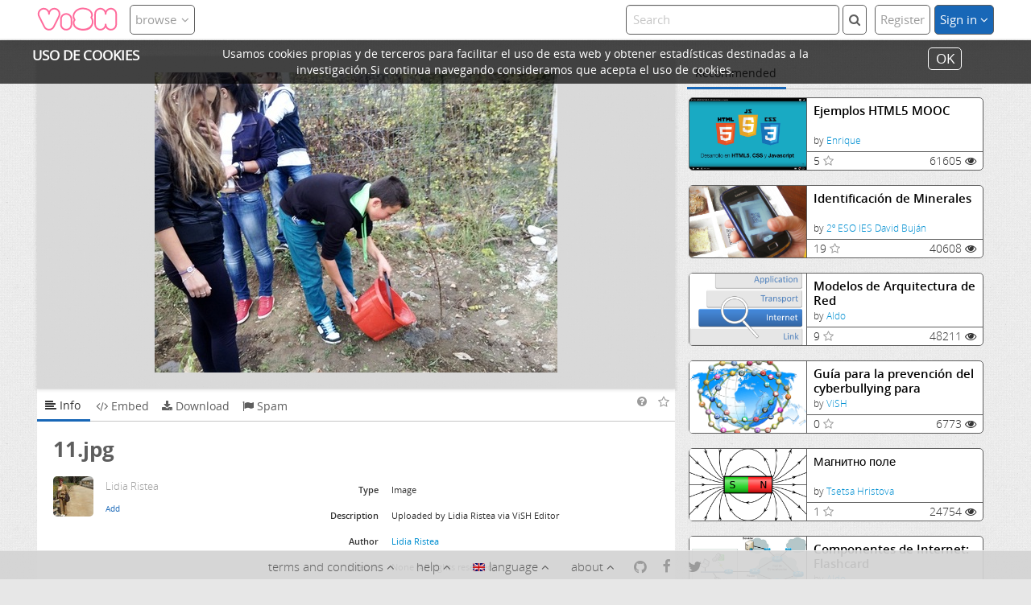

--- FILE ---
content_type: text/html; charset=utf-8
request_url: http://vishub.org/pictures/1807
body_size: 10405
content:
<!-- HTML5 DOCTYPE -->
<!DOCTYPE html>
<html lang="en" class="tr-coretext tr-aa-subpixel">
<head>
  <meta charset="utf-8">
<meta name="viewport" content="width=device-width, initial-scale=1, maximum-scale=1">

<title>11.jpg - Lidia Ristea</title>
<meta name="keywords" content="">
<meta name="description" content="Educational resource about 11.jpg. Uploaded by Lidia Ristea via ViSH Editor">

<meta name="twitter:card" content="summary" />
<meta name="twitter:title" content="11.jpg - Lidia Ristea" />
<meta name="twitter:description" content="Educational resource about 11.jpg. Uploaded by Lidia Ristea via ViSH Editor" />
<meta name="twitter:image" content="http://vishub.org/pictures/1807.jpg?style=500" />

<meta property="og:title" content="11.jpg - Lidia Ristea">
<meta property="og:type" content="website">
<meta property="og:site_name" content="ViSH">
<meta property="og:url" content="http://vishub.org/pictures/1807">
<meta property="og:image" content="http://vishub.org/pictures/1807.jpg?style=500">
<meta property="og:description" content="Educational resource about 11.jpg. Uploaded by Lidia Ristea via ViSH Editor">
<meta property="og:locale" content="en_GB">

  <meta property='og:locale:alternate' content='en_GB'>
  <meta property='og:locale:alternate' content='es_ES'>
  <meta property='og:locale:alternate' content='de_DE'>
  <meta property='og:locale:alternate' content='nl_BE'>
  <meta property='og:locale:alternate' content='hu_HU'>
  <meta property='og:locale:alternate' content='fr_FR'>

  <meta property="fb:admins" content="824343515"/>
  <meta property="fb:app_id" content="629612437058744"/>

  <meta name="google-site-verification" content="o9dBsh7Y9Gg2kJpWG0U4ASw6y7bNcxWbDI4KOBwg4Kg"/>

<link rel='alternate' href='http://vishub.org/pictures/1807' hreflang='x-default' />
<link rel='alternate' href='http://vishub.org/pictures/1807?locale=en' hreflang='en' />
<link rel='alternate' href='http://vishub.org/pictures/1807?locale=es' hreflang='es' />
<link rel='alternate' href='http://vishub.org/pictures/1807?locale=de' hreflang='de' />
<link rel='alternate' href='http://vishub.org/pictures/1807?locale=nl' hreflang='nl' />
<link rel='alternate' href='http://vishub.org/pictures/1807?locale=hu' hreflang='hu' />
<link rel='alternate' href='http://vishub.org/pictures/1807?locale=fr' hreflang='fr' />

	<link rel="canonical" href="http://vishub.org/pictures/1807">


<link href="/assets/icons/favicon-769427be127a264d3fe3479da419e0bc.ico" rel="shortcut icon" type="image/vnd.microsoft.icon" />
<link href="/assets/application-d0c865f4c3d7d50ceb0036f0a9b3356f.css" media="screen" rel="stylesheet" type="text/css" />

  <meta content="authenticity_token" name="csrf-param" />
<meta content="bvQUlYS9wDy39UusZSCLKQRKqTcJsbP73qVCwpG8Vpo=" name="csrf-token" />



</head>

<body>
  <div id="warning_cookie_bar" class="row">
    <div class="col-md-2" id="ckH">USO  DE COOKIES</div>
    <div class="col-md-8">Usamos cookies propias y de terceros para facilitar el uso de esta web y obtener estadísticas destinadas a la investigación.Si continua navegando consideramos que acepta el uso de cookies.</div>
    <div class="col-md-2">
        <div id="boxieOk">
            <a id="cookie_close" href="javascript:void(0);" onclick="setCookieOn();">OK</a>
        </div>
    </div>
</div>


<script>
    function getCookie(c_name){
        var c_value = document.cookie;
        var c_start = c_value.indexOf(" " + c_name + "=");

        if (c_start == -1){
            c_start = c_value.indexOf(c_name + "=");
        }

        if (c_start == -1){
            c_value = null;
        } else {
            c_start = c_value.indexOf("=", c_start) + 1;
            var c_end = c_value.indexOf(";", c_start);
            if(c_end == -1){
                c_end = c_value.length;
            }
            c_value = unescape(c_value.substring(c_start,c_end));
        }
        return c_value;
    }

    function setCookie(c_name,value,exdays){
        var exdate=new Date();
        exdate.setDate(exdate.getDate() + exdays);
        var c_value=escape(value) + ((exdays==null) ? "" : "; expires="+exdate.toUTCString());
        document.cookie=c_name + "=" + c_value;
    }

    function setCookieOn(){
        setCookie('cookie_warning','1',365*10);
        $("#warning_cookie_bar").fadeOut();
    }

    document.addEventListener("DOMContentLoaded", function(){
        try {
            if(getCookie('cookie_warning') != "1"){
                $("#warning_cookie_bar").fadeIn();
            }
        } catch(e){ }
    });
</script>

  <div id="wrap">
      <nav class="navbar navbar-default navbar-fixed-top" role="navigation">
  <div class="container-fluid">

    <!-- Brand and toggle get grouped for better mobile display -->
    <div class="navbar-header">
      <button type="button" class="navbar-toggle" data-toggle="collapse" data-target="#nav-collapse-out">
        <i class="fa fa-angle-down"></i>
      </button>

      <!--logo-->
      <div class="logo-header">
        <a href="/" class="logo"><img alt="ViSH" src="/assets/logo/brand-b6bba29369b6613f3ba85183654cc19b.svg" /></a>
      </div>

      <!--browse-->
      <div class ="btn-group">
  <a type="button" class="btn btn-default dropdown-toggle" data-toggle="dropdown">
    <span>browse</span>
    <i class="fa fa-angle-down"></i>
  </a>

  <ul class="dropdown-menu">
    <li>
      <a tabindex="-1" href="/search?browse=true&amp;sort_by=popularity">
        <i class="fa fa-dashboard"></i>
        <span class="translation_missing" title="translation missing: en.browse.all">All</span>
      </a>
    </li>

    <li class="divider"></li>

      <li>
        <a tabindex="-1" href="/search?browse=true&amp;sort_by=popularity&amp;type=Excursion">
          <i class="fa fa-list-alt"></i>
          excursions
        </a>
      </li>

    <li>
      <a tabindex="-1" href="/search?browse=true&amp;sort_by=popularity&amp;type=User">
        <i class="fa fa-user"></i>
        users
      </a>
    </li>

      <li>
        <a tabindex="-1" href="/search?browse=true&amp;sort_by=popularity&amp;type=Resource">
          <i class="fa fa-file"></i>
          resources
        </a>
      </li>

      <li>
        <a tabindex="-1" href="/search?browse=true&amp;sort_by=popularity&amp;type=Workshop">
          <i class="fa fa-book"></i>
          Lessons
        </a>
      </li>


    <li class="divider"></li>

      <li>
        <a tabindex="-1" href="/search?catalogue=true">
          <i class="fa fa-tags"></i>
          Catalogue
        </a>
      </li>

      <li>
        <a tabindex="-1" href="/search/advanced">
          <i class="fa fa-search"></i>
          Advanced Search
        </a>
      </li>


  </ul>
</div>

    </div>

    <!--collapse-->
    <div class="collapse navbar-collapse" id="nav-collapse-out">

      <!-- desktop -->
      <ul class="btn-toolbar desktop-nav">
          <li class="btn-group">
            <a type="button" class="btn btn-default" href="/users/sign_up">
              Register
            </a>
          </li>
          <li class="btn-group dropdown">
            <a href="#" id="drop3" role="button" class="btn btn-primary dropdown-toggle" data-toggle="dropdown">
              Sign in
              <i class="fa fa-angle-down"></i>
            </a>
            <ul class="dropdown-menu dropdown-menu-right dropdown-log" role="menu" aria-labelledby="drop3">
              <form accept-charset="UTF-8" action="/users/sign_in" class="new_user" id="new_user" method="post"><div style="margin:0;padding:0;display:inline"><input name="utf8" type="hidden" value="&#x2713;" /><input name="authenticity_token" type="hidden" value="bvQUlYS9wDy39UusZSCLKQRKqTcJsbP73qVCwpG8Vpo=" /></div>
                <div class="form-group">
                  <input class="form-control" id="username" name="user[email]" size="30" type="email" value="" />
                  <input class="form-control" id="password" name="user[password]" size="30" type="password" />
                </div>
                <div class="checkbox">
                  <label>
                    <input type="checkbox">
                      <span class="lbl padding-0">
                        Remember me
                      </span>
                  </label>
                </div>
                <input class=" btn btn-primary" name="commit" type="submit" value="Sign in" />
                <div class="remember_password"><a href="/users/password/new">Forgot you password?</a>
                </div>
</form>            </ul>
          </li>
      </ul>

      <!--search-->
      <section class="quick-search">

  <div class="search-nav">
    <form accept-charset="UTF-8" action="/search" class="navbar-search form-group" method="get"><div style="margin:0;padding:0;display:inline"><input name="utf8" type="hidden" value="&#x2713;" /></div>
      <input autocomplete="off" class="search-query form-control" data-min_query="3" id="q" name="q" placeholder="Search" type="text" />
      <button type="button" id="search_button_desktop" class="search_button_class btn btn-default"><i class="fa fa-search mini-search"></i></button>
</form>    
    <div class="mat">
      <div class="spinner" alt="loading more results" style="margin:10px auto">
  <i class="fa fa-circle-o-notch fa-spin" alt="spinner"></i>
</div>

      <div class="query_too_short">
        Write at least 3 characters
      </div>

      <div class="no_results">
        Nothing found
      </div>

      <div class="results">
      </div>
    </div>
  </div>

  
</section>


      <!-- mobile/tablet -->
      <ul class="nav navbar-nav mobile-nav">
  <!--login-->
    <li class="sign_in_mobile dropdown">
      <a class="dropdown-toggle" data-toggle="dropdown" href="#">
        <i class="fa fa-signin"></i>
        Sign in
        <i class="fa fa-angle-down"></i>
      </a>
      <ul class="dropdown-menu">
        <form accept-charset="UTF-8" action="/users/sign_in" class="form-horizontal" id="new_user_mobile" method="post"><div style="margin:0;padding:0;display:inline"><input name="utf8" type="hidden" value="&#x2713;" /><input name="authenticity_token" type="hidden" value="bvQUlYS9wDy39UusZSCLKQRKqTcJsbP73qVCwpG8Vpo=" /></div>
          <div class="form-group">
            <input class="form-control" id="username_mobile" name="user[email]" size="30" type="email" value="" />
            <input class="form-control" id="password_mobile" name="user[password]" size="30" type="password" />
          </div>
          <div class="checkbox">
            <label>
              <input type="checkbox">
                <span class="lbl padding-0">
                  Remember me
                </span>
            </label>
          </div>
          <input class=" btn btn-primary" name="commit" type="submit" value="Sign in" />
          <div class="remember_password"><a href="/users/password/new">Forgot you password?</a>
          </div>
</form>      </ul>
    </li>

  <!--sign_up-->
    <li class="sign_up_mobile">
      <a href="/users/sign_up"class="signin">
        <i class="fa fa-edit-sign"></i>
        Register
      </a>
    </li>

  <!--lang-->
  <li class="dropdown language">
    <a class="dropdown-toggle" data-toggle="dropdown" href="#">
      <i class="fa fa-flag-checkered"></i>
      language
      <i class="fa fa-angle-down"></i>
    </a>
    <ul class="dropdown-menu">
       <li class="">
          <a href="/session_locale?new_locale=en" data-method="post" rel="nofollow"><img alt="En" class="" src="/assets/flags/en-82cae8cea58187a7238e429d4b3b3b9e.png" title="en" /> English</a>
        </li>
       <li class="">
          <a href="/session_locale?new_locale=es" data-method="post" rel="nofollow"><img alt="Es" class="" src="/assets/flags/es-b24a1aaa9f968af42aa093d661ef085c.png" title="es" /> Español</a>
        </li>
       <li class="">
          <a href="/session_locale?new_locale=de" data-method="post" rel="nofollow"><img alt="De" class="" src="/assets/flags/de-b1bfe15f4219f96134811d454a447f89.png" title="de" /> German</a>
        </li>
       <li class="">
          <a href="/session_locale?new_locale=nl" data-method="post" rel="nofollow"><img alt="Nl" class="" src="/assets/flags/nl-3a659965913b1c73d3d10f8ffbf36eac.png" title="nl" /> Nederlands</a>
        </li>
       <li class="">
          <a href="/session_locale?new_locale=hu" data-method="post" rel="nofollow"><img alt="Hu" class="" src="/assets/flags/hu-2a07df5b7881fef2979c6758a0cffc21.png" title="hu" /> Magyar</a>
        </li>
       <li class="">
          <a href="/session_locale?new_locale=fr" data-method="post" rel="nofollow"><img alt="Fr" class="" src="/assets/flags/fr-926d19cd10de524515953e7cb613fe32.png" title="fr" /> Français</a>
        </li>
    </ul>
  </li>

  <!--legal_notice-->
  <li>
    <a href="/legal_notice">
      <i class="fa fa-legal"></i>
      terms and conditions
    </a>
  </li>

  <!--manual-->
  <li>
    <a href="/help">
      <i class="fa fa-question-circle"> </i> Help
</a>  </li>
</ul>

    </div>
  </div>
</nav>


<!-- SCRIPT FOR AUTOMATIC BOOTSTRAP-DROPDOWN HOVER -->
<script>
  document.addEventListener('DOMContentLoaded', function() {
    (function ($, window, delay) {
    var theTimer = 0;
    var theElement = null;
      var theLastPosition = {x:0,y:0};
    $('.toggler .without-data-toggle')
      .closest('li')
      .on('mouseenter', function (inEvent) {
      if (theElement) theElement.removeClass('open');
      window.clearTimeout(theTimer);
      theElement = $(this);

      theTimer = window.setTimeout(function () {
        theElement.addClass('open');
      }, delay);
    })
      .on('mousemove', function (inEvent) {
          if(Math.abs(theLastPosition.x - inEvent.ScreenX) > 4 ||
             Math.abs(theLastPosition.y - inEvent.ScreenY) > 4)
          {
              theLastPosition.x = inEvent.ScreenX;
              theLastPosition.y = inEvent.ScreenY;
              return;
          }

      if (theElement.hasClass('open')) return;
      window.clearTimeout(theTimer);
      theTimer = window.setTimeout(function () {
        theElement.addClass('open');
      }, delay);
    })
      .on('mouseleave', function (inEvent) {
      window.clearTimeout(theTimer);
      theElement = $(this);
      theTimer = window.setTimeout(function () {
        theElement.removeClass('open');
      }, delay);
    });
  })(jQuery, window, 0); // 200 is the delay in milliseconds
});
</script>


    <div class="container-fluid container-content">
      <div id="flash">
</div>

      




  


<section id="picture "class="layout_show">



  <!-- Recommendations -->
  <!--recomended-->
<aside class="recomended" id="recomended_box">
  <div class="recomended-items">
    <ul class="nav nav-tabs">
      <li class="active"><a href="#tab1" data-toggle="tab">Recommended</a></li>
    </ul>
    <div class="tab-content">
      <div class="tab-pane active" id="tab1">
        <ul class="items small-box clearfix">
            <li class="box-item excursion-item" >

  <a href="http://vishub.org/excursions/2209">
    <!-- image/icon -->
    <div class="container-img">
      <div class="img-box" id="recommended_sidebar-excursion-2209"></div>
    </div>
</a>
  <script>
      document.getElementById("recommended_sidebar-excursion-2209").style.backgroundImage = "url('http://vishub.org/pictures/9639.png?style=500')";
  </script>

  <!-- Info -->
  <div class="caption">
    <!--Title -->
    <h6>
      <a href="/excursions/2209">Ejemplos HTML5 MOOC</a>
    </h6>
    <!--Author -->
    <div class="author">
      <span class="by">by</span>
      <a href="/users/enrique">Enrique</a>
    </div>
    <!--More info (Likes and Views) -->
    <hr>
    <div class="info-bottom">
      <!--like -->
      <div class="like">
            <div class="count">5</div>
            <a href="/users/sign_in" class="with_tooltip verb_like like_size_small like_activity_22628 " title="favorite"><i class='fa fa-star-o '></i> </a>
      </div>
      <!--views -->
      <div class="views">
        61605
        <i class="fa fa-eye"></i>
      </div>
    </div>
  </div>
</li>


            <li class="box-item excursion-item" >

  <a href="http://vishub.org/excursions/515">
    <!-- image/icon -->
    <div class="container-img">
      <div class="img-box" id="recommended_sidebar-excursion-515"></div>
    </div>
</a>
  <script>
      document.getElementById("recommended_sidebar-excursion-515").style.backgroundImage = "url('http://vishub.org/pictures/1730.jpeg?style=500')";
  </script>

  <!-- Info -->
  <div class="caption">
    <!--Title -->
    <h6>
      <a href="/excursions/515">Identificación de Minerales</a>
    </h6>
    <!--Author -->
    <div class="author">
      <span class="by">by</span>
      <a href="/users/2o-bac-ies-david-bujan">2º ESO IES David Buján</a>
    </div>
    <!--More info (Likes and Views) -->
    <hr>
    <div class="info-bottom">
      <!--like -->
      <div class="like">
            <div class="count">19</div>
            <a href="/users/sign_in" class="with_tooltip verb_like like_size_small like_activity_6887 " title="favorite"><i class='fa fa-star-o '></i> </a>
      </div>
      <!--views -->
      <div class="views">
        40608
        <i class="fa fa-eye"></i>
      </div>
    </div>
  </div>
</li>


            <li class="box-item excursion-item" >

  <a href="http://vishub.org/excursions/1148">
    <!-- image/icon -->
    <div class="container-img">
      <div class="img-box" id="recommended_sidebar-excursion-1148"></div>
    </div>
</a>
  <script>
      document.getElementById("recommended_sidebar-excursion-1148").style.backgroundImage = "url('http://vishub.org/pictures/4658.png?style=500')";
  </script>

  <!-- Info -->
  <div class="caption">
    <!--Title -->
    <h6>
      <a href="/excursions/1148">Modelos de Arquitectura de Red</a>
    </h6>
    <!--Author -->
    <div class="author">
      <span class="by">by</span>
      <a href="/users/aldo">Aldo</a>
    </div>
    <!--More info (Likes and Views) -->
    <hr>
    <div class="info-bottom">
      <!--like -->
      <div class="like">
            <div class="count">9</div>
            <a href="/users/sign_in" class="with_tooltip verb_like like_size_small like_activity_14831 " title="favorite"><i class='fa fa-star-o '></i> </a>
      </div>
      <!--views -->
      <div class="views">
        48211
        <i class="fa fa-eye"></i>
      </div>
    </div>
  </div>
</li>


            <li class="box-item excursion-item" >

  <a href="http://vishub.org/excursions/3713">
    <!-- image/icon -->
    <div class="container-img">
      <div class="img-box" id="recommended_sidebar-excursion-3713"></div>
    </div>
</a>
  <script>
      document.getElementById("recommended_sidebar-excursion-3713").style.backgroundImage = "url('http://vishub.org/pictures/15857.png?style=500')";
  </script>

  <!-- Info -->
  <div class="caption">
    <!--Title -->
    <h6>
      <a href="/excursions/3713">Guía para la prevención del cyberbullying para adolescentes.</a>
    </h6>
    <!--Author -->
    <div class="author">
      <span class="by">by</span>
      <a href="/users/vish-1">ViSH</a>
    </div>
    <!--More info (Likes and Views) -->
    <hr>
    <div class="info-bottom">
      <!--like -->
      <div class="like">
            <div class="count">0</div>
            <a href="/users/sign_in" class="with_tooltip verb_like like_size_small like_activity_32218 " title="favorite"><i class='fa fa-star-o '></i> </a>
      </div>
      <!--views -->
      <div class="views">
        6773
        <i class="fa fa-eye"></i>
      </div>
    </div>
  </div>
</li>


            <li class="box-item excursion-item" >

  <a href="http://vishub.org/excursions/803">
    <!-- image/icon -->
    <div class="container-img">
      <div class="img-box" id="recommended_sidebar-excursion-803"></div>
    </div>
</a>
  <script>
      document.getElementById("recommended_sidebar-excursion-803").style.backgroundImage = "url('http://vishub.org/pictures/3463.png?style=500')";
  </script>

  <!-- Info -->
  <div class="caption">
    <!--Title -->
    <h6>
      <a href="/excursions/803">Магнитно поле</a>
    </h6>
    <!--Author -->
    <div class="author">
      <span class="by">by</span>
      <a href="/users/tsetsa-hristova">Tsetsa Hristova</a>
    </div>
    <!--More info (Likes and Views) -->
    <hr>
    <div class="info-bottom">
      <!--like -->
      <div class="like">
            <div class="count">1</div>
            <a href="/users/sign_in" class="with_tooltip verb_like like_size_small like_activity_12027 " title="favorite"><i class='fa fa-star-o '></i> </a>
      </div>
      <!--views -->
      <div class="views">
        24754
        <i class="fa fa-eye"></i>
      </div>
    </div>
  </div>
</li>


            <li class="box-item excursion-item" >

  <a href="http://vishub.org/excursions/1146">
    <!-- image/icon -->
    <div class="container-img">
      <div class="img-box" id="recommended_sidebar-excursion-1146"></div>
    </div>
</a>
  <script>
      document.getElementById("recommended_sidebar-excursion-1146").style.backgroundImage = "url('http://vishub.org/pictures/4603.jpeg?style=500')";
  </script>

  <!-- Info -->
  <div class="caption">
    <!--Title -->
    <h6>
      <a href="/excursions/1146">Componentes de Internet: Flashcard</a>
    </h6>
    <!--Author -->
    <div class="author">
      <span class="by">by</span>
      <a href="/users/aldo">Aldo</a>
    </div>
    <!--More info (Likes and Views) -->
    <hr>
    <div class="info-bottom">
      <!--like -->
      <div class="like">
            <div class="count">3</div>
            <a href="/users/sign_in" class="with_tooltip verb_like like_size_small like_activity_14804 " title="favorite"><i class='fa fa-star-o '></i> </a>
      </div>
      <!--views -->
      <div class="views">
        19357
        <i class="fa fa-eye"></i>
      </div>
    </div>
  </div>
</li>


            <li class="box-item excursion-item" >

  <a href="http://vishub.org/excursions/465">
    <!-- image/icon -->
    <div class="container-img">
      <div class="img-box" id="recommended_sidebar-excursion-465"></div>
    </div>
</a>
  <script>
      document.getElementById("recommended_sidebar-excursion-465").style.backgroundImage = "url('http://vishub.org/assets/logos/original/excursion-48.png')";
  </script>

  <!-- Info -->
  <div class="caption">
    <!--Title -->
    <h6>
      <a href="/excursions/465">Rate of Chemical Reactions</a>
    </h6>
    <!--Author -->
    <div class="author">
      <span class="by">by</span>
      <a href="/users/marina-koutsou">Marina Koutsou</a>
    </div>
    <!--More info (Likes and Views) -->
    <hr>
    <div class="info-bottom">
      <!--like -->
      <div class="like">
            <div class="count">4</div>
            <a href="/users/sign_in" class="with_tooltip verb_like like_size_small like_activity_10568 " title="favorite"><i class='fa fa-star-o '></i> </a>
      </div>
      <!--views -->
      <div class="views">
        16629
        <i class="fa fa-eye"></i>
      </div>
    </div>
  </div>
</li>


            <li class="box-item excursion-item" >

  <a href="http://vishub.org/excursions/2139">
    <!-- image/icon -->
    <div class="container-img">
      <div class="img-box" id="recommended_sidebar-excursion-2139"></div>
    </div>
</a>
  <script>
      document.getElementById("recommended_sidebar-excursion-2139").style.backgroundImage = "url('http://vishub.org/pictures/9322.jpeg?style=500')";
  </script>

  <!-- Info -->
  <div class="caption">
    <!--Title -->
    <h6>
      <a href="/excursions/2139">Estudiar en la ETSIT - UPM</a>
    </h6>
    <!--Author -->
    <div class="author">
      <span class="by">by</span>
      <a href="/users/vish-1">ViSH</a>
    </div>
    <!--More info (Likes and Views) -->
    <hr>
    <div class="info-bottom">
      <!--like -->
      <div class="like">
            <div class="count">1</div>
            <a href="/users/sign_in" class="with_tooltip verb_like like_size_small like_activity_22189 " title="favorite"><i class='fa fa-star-o '></i> </a>
      </div>
      <!--views -->
      <div class="views">
        15787
        <i class="fa fa-eye"></i>
      </div>
    </div>
  </div>
</li>


            <li class="box-item excursion-item" >

  <a href="http://vishub.org/excursions/503">
    <!-- image/icon -->
    <div class="container-img">
      <div class="img-box" id="recommended_sidebar-excursion-503"></div>
    </div>
</a>
  <script>
      document.getElementById("recommended_sidebar-excursion-503").style.backgroundImage = "url('http://vishub.org/pictures/1562.gif?style=500')";
  </script>

  <!-- Info -->
  <div class="caption">
    <!--Title -->
    <h6>
      <a href="/excursions/503">Movimiento Rectilíneo Uniforme</a>
    </h6>
    <!--Author -->
    <div class="author">
      <span class="by">by</span>
      <a href="/users/tania">Tania</a>
    </div>
    <!--More info (Likes and Views) -->
    <hr>
    <div class="info-bottom">
      <!--like -->
      <div class="like">
            <div class="count">6</div>
            <a href="/users/sign_in" class="with_tooltip verb_like like_size_small like_activity_6586 " title="favorite"><i class='fa fa-star-o '></i> </a>
      </div>
      <!--views -->
      <div class="views">
        19617
        <i class="fa fa-eye"></i>
      </div>
    </div>
  </div>
</li>


            <li class="box-item excursion-item" >

  <a href="http://vishub.org/excursions/1204">
    <!-- image/icon -->
    <div class="container-img">
      <div class="img-box" id="recommended_sidebar-excursion-1204"></div>
    </div>
</a>
  <script>
      document.getElementById("recommended_sidebar-excursion-1204").style.backgroundImage = "url('http://vishub.org/assets/logos/original/excursion-15.png')";
  </script>

  <!-- Info -->
  <div class="caption">
    <!--Title -->
    <h6>
      <a href="/excursions/1204">Lectura Literal</a>
    </h6>
    <!--Author -->
    <div class="author">
      <span class="by">by</span>
      <a href="/users/bunam">bunam</a>
    </div>
    <!--More info (Likes and Views) -->
    <hr>
    <div class="info-bottom">
      <!--like -->
      <div class="like">
            <div class="count">0</div>
            <a href="/users/sign_in" class="with_tooltip verb_like like_size_small like_activity_15212 " title="favorite"><i class='fa fa-star-o '></i> </a>
      </div>
      <!--views -->
      <div class="views">
        12121
        <i class="fa fa-eye"></i>
      </div>
    </div>
  </div>
</li>


        </ul>
      </div>
    </div>
  </div>
</aside>


  <div class="doc-show">

    <div class="box-show">
      <div class="viewerContainer">
        <div class="elementsBox">
          <div class="picture" id="picture_1807">
	<div class="picture_show">
		<a href="/documents/1807/download" id="picture_1807_a" path="/documents/1807" title="11.jpg" type="Picture"><img alt="1807" src="/pictures/1807.jpeg?style=500" /></a>
	</div>
</div>
        </div>
      </div>
    </div>

    <div class="description-activity">
      <!--tool tab-->
      <div class="box_description">
        <div class="excursion_tool">
          <!-- Only documents with an embed partial can be embeded -->

<script>

  document.addEventListener("DOMContentLoaded", function(){

    var embedEvents = false;
    var shareEvents = false;

    $('a[data-toggle="tab"]').on('shown.bs.tab', function (e){
      // e.target // activated tab
      // e.relatedTarget // previous tab
      var loadedTab = $(e.target).attr("tabTitle");
      switch (loadedTab){
        case "embed":
          if(!embedEvents){
            embedEvents = true;
            $('button#btn_copy_embed').zclip({
              path:'/assets/ZeroClipboard.swf',
              copy:function(){
                return $('#textarea_for_iframe').text();
              }
            });
            $("#textarea_for_iframe").mouseup(function(e){
              // fixes safari/chrome problem
              e.preventDefault();
            }).focus(function(e){
              mytxt = $(this).text();
              $(this).select();
            }).click(function(e){
              mytxt = $(this).text();
              $(this).select();
            });
          }
          break;
        case "share":
          if(!shareEvents){
            shareEvents = true;
            $('button#btn_copy_share').zclip({
              path:'/assets/ZeroClipboard.swf',
              copy:function(){
                return $('#input_with_shorturl').val();
              },
              afterCopy: function(){}
            });
            $("#input_with_shorturl").mouseup(function(e){
              // fixes safari/chrome problem
              e.preventDefault();
            }).focus(function(e){
              mytxt = $(this).text();
              $(this).select();
            }).click(function(e){
              mytxt = $(this).text();
              $(this).select();
            });
          }
          break;
        default:
          break;
      }
    });

    $('[data-toggle="tooltip"], .with_tooltip').tooltip({ placement: 'bottom',container:'body'});
  });
</script>

<div class="btn-group">

  <!--Favorite-->
    <a href="/users/sign_in" class="with_tooltip verb_like like_size_big like_activity_6992 btn" title="favorite"><i class='fa fa-star-o '></i> </a>

</div>

<ul class="nav nav-tabs">
  <li class="active">
    <a href="#document-info" data-toggle="tab" tabTitle="description"><i class='fa fa-align-left'></i> <span class='hidden-xs'>Info</span></a>
  </li>


    <li class="">
        <a href="#document-embed" data-toggle="tab" tabTitle="embed"><i class='fa fa-code'></i> <span class='hidden-xs'>embed</span></a>
    </li>


    <li class="">
        <a href="#document-download" data-toggle="tab" tabTitle="download"><i class='fa fa-download'></i> <span class='hidden-xs'>Download</span></a>
    </li>

  <li>
    <a href="#tab3" tabTitle='flag' data-toggle="tab">
      <i class="fa fa-flag"></i>
        <span class="hidden-xs">
          spam
        </span>
    </a>
  </li>

  <span class="helpheader">
  <a> 
    <i class="fa fa-question-circle" id="helpshowresourceid"  data-toggle="popover" data-placement='left' aria-hidden="true" data-original-title="Resources" href='#' value="" ></i>
  </a>
  <div id="contenthelpshowresourceid" style="display: none">
    <div class="popover-body">
      <p> This section shows the resource you have accessed.</br> On the right zone recommended resources are shown, under the resource you have the information of it, as well as options to share it, download it, report inappropriate content or spam, add it to your favorites, or put it into a category. You can also add comments from the bottom. </p>
    </div>
    <div class="popover-footer popoverfix"><a href='/overview'><i class='fa fa-info-circle btn-xs'></i>ViSH Overview</a></div>
  </div>
</span>


</ul>


<h1>11.jpg</h1>

<div class="tab-content">

  <div class="tab-pane active" id="document-info">
    <div class="toggler">
      <div class="left-info">

  <!--Author-->
    <div class="author">
      <div class="avatar">
        <a href="/users/lidia-ristea">
          <img alt="Dscn305820140812-26266-18ix4oc" src="/system/actors/logos/000/001/606/small/DSCN305820140812-26266-18ix4oc.JPG?1407855057" />
</a>      </div>

      <div class="right-name">
        <a href="/users/lidia-ristea">
          <p>Lidia Ristea</p>
</a>        <div class="add">
            <form accept-charset="UTF-8" action="/users/sign_in" method="post"><div style="margin:0;padding:0;display:inline"><input name="utf8" type="hidden" value="&#x2713;" /><input name="authenticity_token" type="hidden" value="bvQUlYS9wDy39UusZSCLKQRKqTcJsbP73qVCwpG8Vpo=" /></div><input name="commit" type="submit" value="Add" /></form>
        </div>
      </div>
    </div>
</div>
<div class="panel-group" id="accordion">
  <div class="panel">

    <header>
      <table class="table table-hover">
        <!--type-->
          <tr>
            <td><span>Type</span></td>
            <td>Image</td>
          </tr>

        <!-- version (for SCORM packages, ...) -->
        
        <!--description-->
          <tr>
            <td><span>Description</span></td>
            <td>Uploaded by Lidia Ristea via ViSH Editor</td>
          </tr>
        
        <!--tags-->

        <!--author/owner-->
            <!-- Documents -->
            <!-- author -->
            <tr>
              <td><span>Author</span></td>
              <td>
                  <a href="/users/lidia-ristea">Lidia Ristea</a>
              </td>
            </tr>
            <!-- owner -->

          <!--license-->
            <tr>
              <td><span>License</span></td>
              <td>
                None (All rights reserved)
              </td>
            </tr>
          <!--license attribution-->

        <!--contributors-->

      </table>
    </header>

    <div class="panel-body">
      <div id="collapseInfo" class="panel-collapse collapse">
        <table class="table table-hover">
            <!--language-->
              <td><span>Language</span></td>
              <td>Language independent</td>
          </tr>

          <tr>
            <!--date-created-->
            <td><span>Created at</span></td>
            <td>November 18, 2013 17:53</td>
          </tr>
          <tr>
            <!--date-upload-->
            <td><span>Updated at</span></td>
            <td>May 05, 2014 12:52</td>
          </tr>
          <tr>
            <!--size-->
              <td><span>Size</span></td>
              <td>178 KB</td>
          </tr>
        </table>
      </div>
    </div>

    <div class="panel-footer">
      <a class="expand" data-toggle="collapse" data-parent="#accordion" href="#collapseInfo">
        <span id="showingMore" class="showMore accordion-toggle btn btn-secundary collapsed" data-toggle="collapse" data-parent="#accordion" href="#collapseInfo" title="Show more" status="collapsed">Show more</span>
      </a>

      <!--metadata-->
        <button href="#MetadataModal" id="showMeta" data-toggle="modal" class="btn btn-secundary">
          Metadata
        </button>

      <!--Views and Likes-->
      <div class="viewsAndCount">
        <div class="views">
          22
          <span>views</span>
        </div>
          <div class="like">
            <div class="count">0</div>
            <a href="/users/sign_in" class="with_tooltip verb_like like_size_small like_activity_6992 " title=""><i class='fa fa-star-o '></i> </a>
          </div>
      </div>
    </div>

  </div>
</div>

  <div id="MetadataModal" class="modal fade">
    <div class="modal-dialog">
      <div class="modal-content">
        <div class="modal-header">
          <button type="button" class="close" data-dismiss="modal">
            <span aria-hidden="true">&times;</span><span class="sr-only">Close</span>
          </button>
          <h3 id="myMetadataLabel">
            Metadata
          </h3>
        </div>

        <div class="modal-body">
          <ul class="metadatalist">
                <li>
                  <span class="metadatalistkey">Type:</span>
                  <span class="metadatalistkey2">Document</span>
                </li>
                <li>
                  <span class="metadatalistkey">Title:</span>
                  <span class="metadatalistkey2">11.jpg</span>
                </li>
                <li>
                  <span class="metadatalistkey">Description:</span>
                  <span class="metadatalistkey2">Uploaded by Lidia Ristea via ViSH Editor</span>
                </li>
                <li>
                  <span class="metadatalistkey">Language:</span>
                  <span class="metadatalistkey2">Language independent</span>
                </li>
                <li>
                  <span class="metadatalistkey">Author:</span>
                  <span class="metadatalistkey2">Lidia Ristea</span>
                </li>
                <li>
                  <span class="metadatalistkey">License:</span>
                  <span class="metadatalistkey2">None (All rights reserved)</span>
                </li>
            <li>
              <span class="metadatalistkey">LOM Metadata:</span>
              <span class="metadatalistkey2"><a target="_blank" href="http://vishub.org/activity_objects/8083/metadata.xml">http://vishub.org/activity_objects/8083/metadata.xml</a></span>
            </li>
          </ul>
        </div>
      </div>
    </div>
  </div>



    </div>
  </div>


    <div class="tab-pane contentembed " id="document-embed">
      <p class="documentembedexplanation">You can use this code to insert this resource in the excursion creator tool or in other website:</p>
      <div class="form-group">
        <div class="input-group">
          <textarea class="shortUrl form-control" readonly="true" rows="6" id="textarea_for_iframe" type="text">http://vishub.org/pictures/1807.jpg</textarea>
          <div class="input-group-addon">
            <div data-toggle="tooltip" data-placement="right" title="Copy to clipboard">
              <button id="btn_copy_embed" href="#">
                <i class="fa fa-copy"></i>
              </button>
            </div>
          </div>
        </div>
      </div>
    </div>


    <div class="tab-pane " id="document-download">
      <div class="toggler">
        <a class="btn btn-primary" href='/documents/1807/download'><i class="fa fa-download"></i> Download</a>
      </div>
    </div>

  <div class="tab-pane" id="tab3">
    <div class="contentReport">
    <h6>Report resource</h6>


    <ul id="myTab" class="nav nav-pills nav-stacked" role="tablist">
      <li class=""><a href="#" class="btn btn-default js_report_spam"> Spam or inappropriate content</a></li>
      <li class=""><a href="#" class="btn btn-default js_error_content">Error in the resource</a></li>
    </ul>


      <div id="myTabContent" style="display:none;" class="js_report_content tab-pane tab-content">
        <form accept-charset="UTF-8" action="/spam_reports" class="" id="spam_report_form" method="post"><div style="margin:0;padding:0;display:inline"><input name="utf8" type="hidden" value="&#x2713;" /><input name="authenticity_token" type="hidden" value="bvQUlYS9wDy39UusZSCLKQRKqTcJsbP73qVCwpG8Vpo=" /></div>
              <input id="activity_object_id" name="activity_object_id" type="hidden" value="8083" />
              <input id="option" name="option" type="hidden" value="0" />
             <div style="display:block width:100%"><textarea class="form-control textarea_spam report" id="comment_spam" name="comment_spam" placeholder="What is the issue?" rows="2">
</textarea>
             </div>

              <div class="action">
                    <script src="https://www.google.com/recaptcha/api.js" async defer></script>
<button type="submit" class="g-recaptcha report btn btn-primary" data-callback="submitReportSpamInvisibleRecaptchaForm" data-sitekey="6LdRbiMUAAAAABbbzjg4s15GBHy6V53pvhZQwdCM">Send</button>

              </div>
              
</form>      </div>

</div>

<div class="clearfix"></div>


  </div>

</div>

        </div>
      </div>
      <!--activity-->
      <div class="activity-box">
        <div class="activity">
  <ul class="nav nav-tabs">
    <li class="active">
      <a href="#comments" data-toggle="tab">
        Comments
      </a>
    </li>
  </ul>
  <div class="tab-content">
    <div class="tab-pane active" id="coment1">
      <div id="comments" class="comments">
                <div class="comments" id="comments_activity_6992">
        </div>

        
      </div>
    </div>
  </div>
</div>

      </div>
    </div>

  </div>


</section>


    </div>
  </div>
  <footer id="footer" class="container-fluid hidden-sm">
  <nav>
    <ul>
      <li class="btn-group dropup">
        <a type="button" class="btn dropdown-toggle" data-toggle="dropdown">
          <span class="idioma">terms and conditions</span>
          <i class="fa fa-angle-up"></i>
        </a>
        <ul class="dropdown-menu dropdown-menu-left">
          <li class="">
            <a href="/terms_of_use">
              <i class="fa fa-gavel"> </i>
              <span>Terms of use</span>
            </a>
          </li>
        </ul>
      </li>

      <!-- help -->
      <li class="btn-group dropup">
        <a type="button" class="btn dropdown-toggle" data-toggle="dropdown">
          <span class="idioma">help</span>
          <i class="fa fa-angle-up"></i>
        </a>
        <ul class="dropdown-menu dropdown-menu-left">
          <li class="">
            <a href="/overview">
              <i class="fa fa-question"> </i>
              <span>ViSH Overview</span>
            </a>
          </li>
          <li>
            <a target="_blank" href="https://www.youtube.com/channel/UCo-73n6eZBWNBs2gvKLyBhQ">
              <i class="fa fa-youtube"> </i>
              <span>ViSH Youtube Channel</span>
            </a>
          </li>

          <li>
            <a href="/user_manual">
              <i class='fa fa-download'> </i>
              <span>Download user manual   </span>
</a>          </li>

        </ul>
      </li>

      <!-- lang-->
      <li class="btn-group dropup">
        <div data-toggle="dropdown" class="btn dropdown-toggle">
          <span class="ddfootertitle"><img alt="En" class="" src="/assets/flags/en-82cae8cea58187a7238e429d4b3b3b9e.png" title="en" />language</span>
          <i class="fa fa-angle-up"></i>
        </div>
          <ul class="dropdown-menu dropdown-menu-left">
             <li class="">
                <a href="/session_locale?new_locale=en" data-method="post" rel="nofollow"><img alt="En" class="" src="/assets/flags/en-82cae8cea58187a7238e429d4b3b3b9e.png" title="en" /> English</a>
              </li>
             <li class="">
                <a href="/session_locale?new_locale=es" data-method="post" rel="nofollow"><img alt="Es" class="" src="/assets/flags/es-b24a1aaa9f968af42aa093d661ef085c.png" title="es" /> Español</a>
              </li>
             <li class="">
                <a href="/session_locale?new_locale=de" data-method="post" rel="nofollow"><img alt="De" class="" src="/assets/flags/de-b1bfe15f4219f96134811d454a447f89.png" title="de" /> German</a>
              </li>
             <li class="">
                <a href="/session_locale?new_locale=nl" data-method="post" rel="nofollow"><img alt="Nl" class="" src="/assets/flags/nl-3a659965913b1c73d3d10f8ffbf36eac.png" title="nl" /> Nederlands</a>
              </li>
             <li class="">
                <a href="/session_locale?new_locale=hu" data-method="post" rel="nofollow"><img alt="Hu" class="" src="/assets/flags/hu-2a07df5b7881fef2979c6758a0cffc21.png" title="hu" /> Magyar</a>
              </li>
             <li class="">
                <a href="/session_locale?new_locale=fr" data-method="post" rel="nofollow"><img alt="Fr" class="" src="/assets/flags/fr-926d19cd10de524515953e7cb613fe32.png" title="fr" /> Français</a>
              </li>
          </ul>
      </li>

      <!-- about -->
      <li class="btn-group dropup">
        <div data-toggle="dropdown" class="btn dropdown-toggle">
          <span class="ddfootertitle">about</span>
          <i class="fa fa-angle-up"></i>
        </div>
        <ul class="dropdown-menu" role="menu" aria-labelledby="dropdownMenu">          
          <li>
            <a href="mailto:virtual.science.hub@gmail.com">
              <i class="fa fa-envelope-o"> </i>
              <span>Contact</span>
            </a>
          </li>
          <li>
            <a href="http://vishub.wordpress.com" target="_blank">
              <i class="fa fa-microphone"> </i>
              <span>News</span>
            </a>
          </li>
          <li>
            <a href="http://github.com/ging/vish" target="_blank">
              <i class="fa fa-archive"> </i>
              <span>Source code</span>
            </a>
          </li>
          <li>
            <a href="https://docs.google.com/forms/d/1uEQI1BzPtEOyh-QuOaw9WzqHcYZtlMqkIceybrP40YQ/viewform" target="_blank">
              <i class="fa fa-smile-o"> </i>
              <span>ViSH survey</span>
            </a>
          </li>
        </ul>
      </li>

      <!-- social-->
      <li class="social">
        <a href="https://github.com/ging/vish" target="_blank"  class="btn btn-default"><i alt="github-logo" class="social-img fa fa-github"></i>
        </a>
      </li>

      <li class="social">
        <a href="https://www.facebook.com/VirtualScienceHub" target="_blank" class="btn btn-default"><i alt="Facebook-logo" class="social-img fa fa-facebook"></i>
        </a>
      </li>

      <li class="social">
        <a href="https://twitter.com/ViSH_portal" target="_blank"  class="btn btn-default"><i alt="Twitter-logo" class="social-img fa fa-twitter"></i>
        </a>
      </li>
    </ul>

  </nav>
</footer>

</body>

<script src="/assets/application-f51f01003e353745e0aec81bb55b9b8e.js" type="text/javascript"></script>
<script type="text/javascript">
  var CKEDITOR_BASEPATH = '/assets/ckeditor/';
  I18n.defaultLocale = "en";
  I18n.locale = "en";

  var VISH = VISH || {};
  VISH.I18n = VISH.I18n || {};
  VISH.I18n.getLanguage = function(){
    return "en";
  };
</script>
<script src="/assets/ckeditor/ckeditor-64a916adeff3978052845f6c576915a1.js" type="text/javascript"></script>


<script type="text/javascript">
  $(document).ready(function() {
    //code to hide the help popovers when clicking outside
$('html').on('click', function(e){
	if($(".popover").length > 0){
		if (($(e.target).attr("data-toggle") != 'popover')&&($(e.target).parent().attr("data-toggle") != 'popover')) {
			//It is not the element that triggers the popover
			if(($(e.target).parents('.popover').length == 0)||($(e.target).hasClass("closepopover"))){
				//It is not a element inside a popover (or is close button inside the popover)
				$('[data-toggle="popover"]').popover('hide');
			}
		} else {
			//Close other popovers
			if ($(e.target).attr("data-toggle") == 'popover'){
				$('[data-toggle="popover"]').not(e.target).popover('hide');
			} else {
				$('[data-toggle="popover"]').not($(e.target).parent()).popover('hide');
			}
		}
	}
});
      $('#helpshowresourceid').popover({ 
    html : true,
    content: function() {
      return $('#contenthelpshowresourceid').html();
    }
  });
  $("#showingMore").click(function(e){
    if($("#showingMore").attr("status")==="expanded"){
      $("#showingMore").html('Show more');
      $("#showingMore").attr("title", "Show fewer");
      $("#showingMore").attr("status", "collapsed");
    } else {
      $("#showingMore").html('Show fewer');
      $("#showingMore").attr("title", "Show more");
      $("#showingMore").attr("status", "expanded");
    }
  });


  $(".js_report_spam").click(function(e){
    e.preventDefault();
    $(".js_report_content").fadeOut(function(e){
      $(".textarea_spam").val("");
    });

    $(".js_report_content").fadeIn();

    $("#option").val(0);
    $(".textarea_spam").attr("id","comment_spam").attr("name","comment_spam");
  });

  $(".js_error_content").click(function(e){
    e.preventDefault();
    $(".js_report_content").fadeOut(function(e){
      $(".textarea_spam").val("");
    });
    $(".js_report_content").fadeIn();

    $("#option").val(1);
    $(".textarea_spam").attr("id","comment_error").attr("name","comment_error");
  });

                if ("placeholder" in document.createElement("input")) {
                  $("#username").attr('placeholder', I18n.t('activerecord.attributes.user.email'));
                  $("#password").attr('placeholder', I18n.t('activerecord.attributes.user.password'));
                } else {
                  $("#username").watermark(I18n.t('activerecord.attributes.user.email'),"#666");
                  $("#password").watermark(I18n.t('activerecord.attributes.user.password'),"#666");
                }

      $(".mat").show();
      SocialStream.SearchHeader.show();
      $("#search_button_desktop").on("click", function(){
        document.location= "/search?q=" + $("#q").val();
      });
              if ("placeholder" in document.createElement("input")) {
                $("#username_mobile").attr('placeholder', I18n.t('activerecord.attributes.user.email'));
                $("#password_mobile").attr('placeholder', I18n.t('activerecord.attributes.user.password'));
              } else {
                $("#username_mobile").watermark(I18n.t('activerecord.attributes.user.email'),"#666");
                $("#password_mobile").watermark(I18n.t('activerecord.attributes.user.password'),"#666");
              }

  });
</script>

  <script type="text/javascript">
    var _gaq = _gaq || [];
    _gaq.push(['_setAccount', 'UA-30990245-1']);
    _gaq.push(['_trackPageview']);

    (function() {
      var ga = document.createElement('script'); 
      ga.type = 'text/javascript'; 
      ga.async = true;
      ga.src = '//stats.g.doubleclick.net/dc.js';
      var s = document.getElementsByTagName('head')[0]; 
      s.appendChild(ga);
    })();
  </script>

  <script src="/assets/riveted.min.js"></script>
  <script>riveted.init({idleTimeout: 60});</script>
  

  <script type="text/javascript">
    var uvOptions = {};
    (function(){
      var uv = document.createElement('script');
      uv.type = 'text/javascript';
      uv.async = true;
      uv.src = '//widget.uservoice.com/3czn5eWvYWEBstY0cQgHg.js';
      var s = document.getElementsByTagName('head')[0]; 
      s.appendChild(uv);
    })();
  </script>



</html>


--- FILE ---
content_type: text/html; charset=utf-8
request_url: https://www.google.com/recaptcha/api2/anchor?ar=1&k=6LdRbiMUAAAAABbbzjg4s15GBHy6V53pvhZQwdCM&co=aHR0cDovL3Zpc2h1Yi5vcmc6ODA.&hl=en&v=N67nZn4AqZkNcbeMu4prBgzg&size=invisible&anchor-ms=20000&execute-ms=30000&cb=x5bbci4xx9hf
body_size: 49383
content:
<!DOCTYPE HTML><html dir="ltr" lang="en"><head><meta http-equiv="Content-Type" content="text/html; charset=UTF-8">
<meta http-equiv="X-UA-Compatible" content="IE=edge">
<title>reCAPTCHA</title>
<style type="text/css">
/* cyrillic-ext */
@font-face {
  font-family: 'Roboto';
  font-style: normal;
  font-weight: 400;
  font-stretch: 100%;
  src: url(//fonts.gstatic.com/s/roboto/v48/KFO7CnqEu92Fr1ME7kSn66aGLdTylUAMa3GUBHMdazTgWw.woff2) format('woff2');
  unicode-range: U+0460-052F, U+1C80-1C8A, U+20B4, U+2DE0-2DFF, U+A640-A69F, U+FE2E-FE2F;
}
/* cyrillic */
@font-face {
  font-family: 'Roboto';
  font-style: normal;
  font-weight: 400;
  font-stretch: 100%;
  src: url(//fonts.gstatic.com/s/roboto/v48/KFO7CnqEu92Fr1ME7kSn66aGLdTylUAMa3iUBHMdazTgWw.woff2) format('woff2');
  unicode-range: U+0301, U+0400-045F, U+0490-0491, U+04B0-04B1, U+2116;
}
/* greek-ext */
@font-face {
  font-family: 'Roboto';
  font-style: normal;
  font-weight: 400;
  font-stretch: 100%;
  src: url(//fonts.gstatic.com/s/roboto/v48/KFO7CnqEu92Fr1ME7kSn66aGLdTylUAMa3CUBHMdazTgWw.woff2) format('woff2');
  unicode-range: U+1F00-1FFF;
}
/* greek */
@font-face {
  font-family: 'Roboto';
  font-style: normal;
  font-weight: 400;
  font-stretch: 100%;
  src: url(//fonts.gstatic.com/s/roboto/v48/KFO7CnqEu92Fr1ME7kSn66aGLdTylUAMa3-UBHMdazTgWw.woff2) format('woff2');
  unicode-range: U+0370-0377, U+037A-037F, U+0384-038A, U+038C, U+038E-03A1, U+03A3-03FF;
}
/* math */
@font-face {
  font-family: 'Roboto';
  font-style: normal;
  font-weight: 400;
  font-stretch: 100%;
  src: url(//fonts.gstatic.com/s/roboto/v48/KFO7CnqEu92Fr1ME7kSn66aGLdTylUAMawCUBHMdazTgWw.woff2) format('woff2');
  unicode-range: U+0302-0303, U+0305, U+0307-0308, U+0310, U+0312, U+0315, U+031A, U+0326-0327, U+032C, U+032F-0330, U+0332-0333, U+0338, U+033A, U+0346, U+034D, U+0391-03A1, U+03A3-03A9, U+03B1-03C9, U+03D1, U+03D5-03D6, U+03F0-03F1, U+03F4-03F5, U+2016-2017, U+2034-2038, U+203C, U+2040, U+2043, U+2047, U+2050, U+2057, U+205F, U+2070-2071, U+2074-208E, U+2090-209C, U+20D0-20DC, U+20E1, U+20E5-20EF, U+2100-2112, U+2114-2115, U+2117-2121, U+2123-214F, U+2190, U+2192, U+2194-21AE, U+21B0-21E5, U+21F1-21F2, U+21F4-2211, U+2213-2214, U+2216-22FF, U+2308-230B, U+2310, U+2319, U+231C-2321, U+2336-237A, U+237C, U+2395, U+239B-23B7, U+23D0, U+23DC-23E1, U+2474-2475, U+25AF, U+25B3, U+25B7, U+25BD, U+25C1, U+25CA, U+25CC, U+25FB, U+266D-266F, U+27C0-27FF, U+2900-2AFF, U+2B0E-2B11, U+2B30-2B4C, U+2BFE, U+3030, U+FF5B, U+FF5D, U+1D400-1D7FF, U+1EE00-1EEFF;
}
/* symbols */
@font-face {
  font-family: 'Roboto';
  font-style: normal;
  font-weight: 400;
  font-stretch: 100%;
  src: url(//fonts.gstatic.com/s/roboto/v48/KFO7CnqEu92Fr1ME7kSn66aGLdTylUAMaxKUBHMdazTgWw.woff2) format('woff2');
  unicode-range: U+0001-000C, U+000E-001F, U+007F-009F, U+20DD-20E0, U+20E2-20E4, U+2150-218F, U+2190, U+2192, U+2194-2199, U+21AF, U+21E6-21F0, U+21F3, U+2218-2219, U+2299, U+22C4-22C6, U+2300-243F, U+2440-244A, U+2460-24FF, U+25A0-27BF, U+2800-28FF, U+2921-2922, U+2981, U+29BF, U+29EB, U+2B00-2BFF, U+4DC0-4DFF, U+FFF9-FFFB, U+10140-1018E, U+10190-1019C, U+101A0, U+101D0-101FD, U+102E0-102FB, U+10E60-10E7E, U+1D2C0-1D2D3, U+1D2E0-1D37F, U+1F000-1F0FF, U+1F100-1F1AD, U+1F1E6-1F1FF, U+1F30D-1F30F, U+1F315, U+1F31C, U+1F31E, U+1F320-1F32C, U+1F336, U+1F378, U+1F37D, U+1F382, U+1F393-1F39F, U+1F3A7-1F3A8, U+1F3AC-1F3AF, U+1F3C2, U+1F3C4-1F3C6, U+1F3CA-1F3CE, U+1F3D4-1F3E0, U+1F3ED, U+1F3F1-1F3F3, U+1F3F5-1F3F7, U+1F408, U+1F415, U+1F41F, U+1F426, U+1F43F, U+1F441-1F442, U+1F444, U+1F446-1F449, U+1F44C-1F44E, U+1F453, U+1F46A, U+1F47D, U+1F4A3, U+1F4B0, U+1F4B3, U+1F4B9, U+1F4BB, U+1F4BF, U+1F4C8-1F4CB, U+1F4D6, U+1F4DA, U+1F4DF, U+1F4E3-1F4E6, U+1F4EA-1F4ED, U+1F4F7, U+1F4F9-1F4FB, U+1F4FD-1F4FE, U+1F503, U+1F507-1F50B, U+1F50D, U+1F512-1F513, U+1F53E-1F54A, U+1F54F-1F5FA, U+1F610, U+1F650-1F67F, U+1F687, U+1F68D, U+1F691, U+1F694, U+1F698, U+1F6AD, U+1F6B2, U+1F6B9-1F6BA, U+1F6BC, U+1F6C6-1F6CF, U+1F6D3-1F6D7, U+1F6E0-1F6EA, U+1F6F0-1F6F3, U+1F6F7-1F6FC, U+1F700-1F7FF, U+1F800-1F80B, U+1F810-1F847, U+1F850-1F859, U+1F860-1F887, U+1F890-1F8AD, U+1F8B0-1F8BB, U+1F8C0-1F8C1, U+1F900-1F90B, U+1F93B, U+1F946, U+1F984, U+1F996, U+1F9E9, U+1FA00-1FA6F, U+1FA70-1FA7C, U+1FA80-1FA89, U+1FA8F-1FAC6, U+1FACE-1FADC, U+1FADF-1FAE9, U+1FAF0-1FAF8, U+1FB00-1FBFF;
}
/* vietnamese */
@font-face {
  font-family: 'Roboto';
  font-style: normal;
  font-weight: 400;
  font-stretch: 100%;
  src: url(//fonts.gstatic.com/s/roboto/v48/KFO7CnqEu92Fr1ME7kSn66aGLdTylUAMa3OUBHMdazTgWw.woff2) format('woff2');
  unicode-range: U+0102-0103, U+0110-0111, U+0128-0129, U+0168-0169, U+01A0-01A1, U+01AF-01B0, U+0300-0301, U+0303-0304, U+0308-0309, U+0323, U+0329, U+1EA0-1EF9, U+20AB;
}
/* latin-ext */
@font-face {
  font-family: 'Roboto';
  font-style: normal;
  font-weight: 400;
  font-stretch: 100%;
  src: url(//fonts.gstatic.com/s/roboto/v48/KFO7CnqEu92Fr1ME7kSn66aGLdTylUAMa3KUBHMdazTgWw.woff2) format('woff2');
  unicode-range: U+0100-02BA, U+02BD-02C5, U+02C7-02CC, U+02CE-02D7, U+02DD-02FF, U+0304, U+0308, U+0329, U+1D00-1DBF, U+1E00-1E9F, U+1EF2-1EFF, U+2020, U+20A0-20AB, U+20AD-20C0, U+2113, U+2C60-2C7F, U+A720-A7FF;
}
/* latin */
@font-face {
  font-family: 'Roboto';
  font-style: normal;
  font-weight: 400;
  font-stretch: 100%;
  src: url(//fonts.gstatic.com/s/roboto/v48/KFO7CnqEu92Fr1ME7kSn66aGLdTylUAMa3yUBHMdazQ.woff2) format('woff2');
  unicode-range: U+0000-00FF, U+0131, U+0152-0153, U+02BB-02BC, U+02C6, U+02DA, U+02DC, U+0304, U+0308, U+0329, U+2000-206F, U+20AC, U+2122, U+2191, U+2193, U+2212, U+2215, U+FEFF, U+FFFD;
}
/* cyrillic-ext */
@font-face {
  font-family: 'Roboto';
  font-style: normal;
  font-weight: 500;
  font-stretch: 100%;
  src: url(//fonts.gstatic.com/s/roboto/v48/KFO7CnqEu92Fr1ME7kSn66aGLdTylUAMa3GUBHMdazTgWw.woff2) format('woff2');
  unicode-range: U+0460-052F, U+1C80-1C8A, U+20B4, U+2DE0-2DFF, U+A640-A69F, U+FE2E-FE2F;
}
/* cyrillic */
@font-face {
  font-family: 'Roboto';
  font-style: normal;
  font-weight: 500;
  font-stretch: 100%;
  src: url(//fonts.gstatic.com/s/roboto/v48/KFO7CnqEu92Fr1ME7kSn66aGLdTylUAMa3iUBHMdazTgWw.woff2) format('woff2');
  unicode-range: U+0301, U+0400-045F, U+0490-0491, U+04B0-04B1, U+2116;
}
/* greek-ext */
@font-face {
  font-family: 'Roboto';
  font-style: normal;
  font-weight: 500;
  font-stretch: 100%;
  src: url(//fonts.gstatic.com/s/roboto/v48/KFO7CnqEu92Fr1ME7kSn66aGLdTylUAMa3CUBHMdazTgWw.woff2) format('woff2');
  unicode-range: U+1F00-1FFF;
}
/* greek */
@font-face {
  font-family: 'Roboto';
  font-style: normal;
  font-weight: 500;
  font-stretch: 100%;
  src: url(//fonts.gstatic.com/s/roboto/v48/KFO7CnqEu92Fr1ME7kSn66aGLdTylUAMa3-UBHMdazTgWw.woff2) format('woff2');
  unicode-range: U+0370-0377, U+037A-037F, U+0384-038A, U+038C, U+038E-03A1, U+03A3-03FF;
}
/* math */
@font-face {
  font-family: 'Roboto';
  font-style: normal;
  font-weight: 500;
  font-stretch: 100%;
  src: url(//fonts.gstatic.com/s/roboto/v48/KFO7CnqEu92Fr1ME7kSn66aGLdTylUAMawCUBHMdazTgWw.woff2) format('woff2');
  unicode-range: U+0302-0303, U+0305, U+0307-0308, U+0310, U+0312, U+0315, U+031A, U+0326-0327, U+032C, U+032F-0330, U+0332-0333, U+0338, U+033A, U+0346, U+034D, U+0391-03A1, U+03A3-03A9, U+03B1-03C9, U+03D1, U+03D5-03D6, U+03F0-03F1, U+03F4-03F5, U+2016-2017, U+2034-2038, U+203C, U+2040, U+2043, U+2047, U+2050, U+2057, U+205F, U+2070-2071, U+2074-208E, U+2090-209C, U+20D0-20DC, U+20E1, U+20E5-20EF, U+2100-2112, U+2114-2115, U+2117-2121, U+2123-214F, U+2190, U+2192, U+2194-21AE, U+21B0-21E5, U+21F1-21F2, U+21F4-2211, U+2213-2214, U+2216-22FF, U+2308-230B, U+2310, U+2319, U+231C-2321, U+2336-237A, U+237C, U+2395, U+239B-23B7, U+23D0, U+23DC-23E1, U+2474-2475, U+25AF, U+25B3, U+25B7, U+25BD, U+25C1, U+25CA, U+25CC, U+25FB, U+266D-266F, U+27C0-27FF, U+2900-2AFF, U+2B0E-2B11, U+2B30-2B4C, U+2BFE, U+3030, U+FF5B, U+FF5D, U+1D400-1D7FF, U+1EE00-1EEFF;
}
/* symbols */
@font-face {
  font-family: 'Roboto';
  font-style: normal;
  font-weight: 500;
  font-stretch: 100%;
  src: url(//fonts.gstatic.com/s/roboto/v48/KFO7CnqEu92Fr1ME7kSn66aGLdTylUAMaxKUBHMdazTgWw.woff2) format('woff2');
  unicode-range: U+0001-000C, U+000E-001F, U+007F-009F, U+20DD-20E0, U+20E2-20E4, U+2150-218F, U+2190, U+2192, U+2194-2199, U+21AF, U+21E6-21F0, U+21F3, U+2218-2219, U+2299, U+22C4-22C6, U+2300-243F, U+2440-244A, U+2460-24FF, U+25A0-27BF, U+2800-28FF, U+2921-2922, U+2981, U+29BF, U+29EB, U+2B00-2BFF, U+4DC0-4DFF, U+FFF9-FFFB, U+10140-1018E, U+10190-1019C, U+101A0, U+101D0-101FD, U+102E0-102FB, U+10E60-10E7E, U+1D2C0-1D2D3, U+1D2E0-1D37F, U+1F000-1F0FF, U+1F100-1F1AD, U+1F1E6-1F1FF, U+1F30D-1F30F, U+1F315, U+1F31C, U+1F31E, U+1F320-1F32C, U+1F336, U+1F378, U+1F37D, U+1F382, U+1F393-1F39F, U+1F3A7-1F3A8, U+1F3AC-1F3AF, U+1F3C2, U+1F3C4-1F3C6, U+1F3CA-1F3CE, U+1F3D4-1F3E0, U+1F3ED, U+1F3F1-1F3F3, U+1F3F5-1F3F7, U+1F408, U+1F415, U+1F41F, U+1F426, U+1F43F, U+1F441-1F442, U+1F444, U+1F446-1F449, U+1F44C-1F44E, U+1F453, U+1F46A, U+1F47D, U+1F4A3, U+1F4B0, U+1F4B3, U+1F4B9, U+1F4BB, U+1F4BF, U+1F4C8-1F4CB, U+1F4D6, U+1F4DA, U+1F4DF, U+1F4E3-1F4E6, U+1F4EA-1F4ED, U+1F4F7, U+1F4F9-1F4FB, U+1F4FD-1F4FE, U+1F503, U+1F507-1F50B, U+1F50D, U+1F512-1F513, U+1F53E-1F54A, U+1F54F-1F5FA, U+1F610, U+1F650-1F67F, U+1F687, U+1F68D, U+1F691, U+1F694, U+1F698, U+1F6AD, U+1F6B2, U+1F6B9-1F6BA, U+1F6BC, U+1F6C6-1F6CF, U+1F6D3-1F6D7, U+1F6E0-1F6EA, U+1F6F0-1F6F3, U+1F6F7-1F6FC, U+1F700-1F7FF, U+1F800-1F80B, U+1F810-1F847, U+1F850-1F859, U+1F860-1F887, U+1F890-1F8AD, U+1F8B0-1F8BB, U+1F8C0-1F8C1, U+1F900-1F90B, U+1F93B, U+1F946, U+1F984, U+1F996, U+1F9E9, U+1FA00-1FA6F, U+1FA70-1FA7C, U+1FA80-1FA89, U+1FA8F-1FAC6, U+1FACE-1FADC, U+1FADF-1FAE9, U+1FAF0-1FAF8, U+1FB00-1FBFF;
}
/* vietnamese */
@font-face {
  font-family: 'Roboto';
  font-style: normal;
  font-weight: 500;
  font-stretch: 100%;
  src: url(//fonts.gstatic.com/s/roboto/v48/KFO7CnqEu92Fr1ME7kSn66aGLdTylUAMa3OUBHMdazTgWw.woff2) format('woff2');
  unicode-range: U+0102-0103, U+0110-0111, U+0128-0129, U+0168-0169, U+01A0-01A1, U+01AF-01B0, U+0300-0301, U+0303-0304, U+0308-0309, U+0323, U+0329, U+1EA0-1EF9, U+20AB;
}
/* latin-ext */
@font-face {
  font-family: 'Roboto';
  font-style: normal;
  font-weight: 500;
  font-stretch: 100%;
  src: url(//fonts.gstatic.com/s/roboto/v48/KFO7CnqEu92Fr1ME7kSn66aGLdTylUAMa3KUBHMdazTgWw.woff2) format('woff2');
  unicode-range: U+0100-02BA, U+02BD-02C5, U+02C7-02CC, U+02CE-02D7, U+02DD-02FF, U+0304, U+0308, U+0329, U+1D00-1DBF, U+1E00-1E9F, U+1EF2-1EFF, U+2020, U+20A0-20AB, U+20AD-20C0, U+2113, U+2C60-2C7F, U+A720-A7FF;
}
/* latin */
@font-face {
  font-family: 'Roboto';
  font-style: normal;
  font-weight: 500;
  font-stretch: 100%;
  src: url(//fonts.gstatic.com/s/roboto/v48/KFO7CnqEu92Fr1ME7kSn66aGLdTylUAMa3yUBHMdazQ.woff2) format('woff2');
  unicode-range: U+0000-00FF, U+0131, U+0152-0153, U+02BB-02BC, U+02C6, U+02DA, U+02DC, U+0304, U+0308, U+0329, U+2000-206F, U+20AC, U+2122, U+2191, U+2193, U+2212, U+2215, U+FEFF, U+FFFD;
}
/* cyrillic-ext */
@font-face {
  font-family: 'Roboto';
  font-style: normal;
  font-weight: 900;
  font-stretch: 100%;
  src: url(//fonts.gstatic.com/s/roboto/v48/KFO7CnqEu92Fr1ME7kSn66aGLdTylUAMa3GUBHMdazTgWw.woff2) format('woff2');
  unicode-range: U+0460-052F, U+1C80-1C8A, U+20B4, U+2DE0-2DFF, U+A640-A69F, U+FE2E-FE2F;
}
/* cyrillic */
@font-face {
  font-family: 'Roboto';
  font-style: normal;
  font-weight: 900;
  font-stretch: 100%;
  src: url(//fonts.gstatic.com/s/roboto/v48/KFO7CnqEu92Fr1ME7kSn66aGLdTylUAMa3iUBHMdazTgWw.woff2) format('woff2');
  unicode-range: U+0301, U+0400-045F, U+0490-0491, U+04B0-04B1, U+2116;
}
/* greek-ext */
@font-face {
  font-family: 'Roboto';
  font-style: normal;
  font-weight: 900;
  font-stretch: 100%;
  src: url(//fonts.gstatic.com/s/roboto/v48/KFO7CnqEu92Fr1ME7kSn66aGLdTylUAMa3CUBHMdazTgWw.woff2) format('woff2');
  unicode-range: U+1F00-1FFF;
}
/* greek */
@font-face {
  font-family: 'Roboto';
  font-style: normal;
  font-weight: 900;
  font-stretch: 100%;
  src: url(//fonts.gstatic.com/s/roboto/v48/KFO7CnqEu92Fr1ME7kSn66aGLdTylUAMa3-UBHMdazTgWw.woff2) format('woff2');
  unicode-range: U+0370-0377, U+037A-037F, U+0384-038A, U+038C, U+038E-03A1, U+03A3-03FF;
}
/* math */
@font-face {
  font-family: 'Roboto';
  font-style: normal;
  font-weight: 900;
  font-stretch: 100%;
  src: url(//fonts.gstatic.com/s/roboto/v48/KFO7CnqEu92Fr1ME7kSn66aGLdTylUAMawCUBHMdazTgWw.woff2) format('woff2');
  unicode-range: U+0302-0303, U+0305, U+0307-0308, U+0310, U+0312, U+0315, U+031A, U+0326-0327, U+032C, U+032F-0330, U+0332-0333, U+0338, U+033A, U+0346, U+034D, U+0391-03A1, U+03A3-03A9, U+03B1-03C9, U+03D1, U+03D5-03D6, U+03F0-03F1, U+03F4-03F5, U+2016-2017, U+2034-2038, U+203C, U+2040, U+2043, U+2047, U+2050, U+2057, U+205F, U+2070-2071, U+2074-208E, U+2090-209C, U+20D0-20DC, U+20E1, U+20E5-20EF, U+2100-2112, U+2114-2115, U+2117-2121, U+2123-214F, U+2190, U+2192, U+2194-21AE, U+21B0-21E5, U+21F1-21F2, U+21F4-2211, U+2213-2214, U+2216-22FF, U+2308-230B, U+2310, U+2319, U+231C-2321, U+2336-237A, U+237C, U+2395, U+239B-23B7, U+23D0, U+23DC-23E1, U+2474-2475, U+25AF, U+25B3, U+25B7, U+25BD, U+25C1, U+25CA, U+25CC, U+25FB, U+266D-266F, U+27C0-27FF, U+2900-2AFF, U+2B0E-2B11, U+2B30-2B4C, U+2BFE, U+3030, U+FF5B, U+FF5D, U+1D400-1D7FF, U+1EE00-1EEFF;
}
/* symbols */
@font-face {
  font-family: 'Roboto';
  font-style: normal;
  font-weight: 900;
  font-stretch: 100%;
  src: url(//fonts.gstatic.com/s/roboto/v48/KFO7CnqEu92Fr1ME7kSn66aGLdTylUAMaxKUBHMdazTgWw.woff2) format('woff2');
  unicode-range: U+0001-000C, U+000E-001F, U+007F-009F, U+20DD-20E0, U+20E2-20E4, U+2150-218F, U+2190, U+2192, U+2194-2199, U+21AF, U+21E6-21F0, U+21F3, U+2218-2219, U+2299, U+22C4-22C6, U+2300-243F, U+2440-244A, U+2460-24FF, U+25A0-27BF, U+2800-28FF, U+2921-2922, U+2981, U+29BF, U+29EB, U+2B00-2BFF, U+4DC0-4DFF, U+FFF9-FFFB, U+10140-1018E, U+10190-1019C, U+101A0, U+101D0-101FD, U+102E0-102FB, U+10E60-10E7E, U+1D2C0-1D2D3, U+1D2E0-1D37F, U+1F000-1F0FF, U+1F100-1F1AD, U+1F1E6-1F1FF, U+1F30D-1F30F, U+1F315, U+1F31C, U+1F31E, U+1F320-1F32C, U+1F336, U+1F378, U+1F37D, U+1F382, U+1F393-1F39F, U+1F3A7-1F3A8, U+1F3AC-1F3AF, U+1F3C2, U+1F3C4-1F3C6, U+1F3CA-1F3CE, U+1F3D4-1F3E0, U+1F3ED, U+1F3F1-1F3F3, U+1F3F5-1F3F7, U+1F408, U+1F415, U+1F41F, U+1F426, U+1F43F, U+1F441-1F442, U+1F444, U+1F446-1F449, U+1F44C-1F44E, U+1F453, U+1F46A, U+1F47D, U+1F4A3, U+1F4B0, U+1F4B3, U+1F4B9, U+1F4BB, U+1F4BF, U+1F4C8-1F4CB, U+1F4D6, U+1F4DA, U+1F4DF, U+1F4E3-1F4E6, U+1F4EA-1F4ED, U+1F4F7, U+1F4F9-1F4FB, U+1F4FD-1F4FE, U+1F503, U+1F507-1F50B, U+1F50D, U+1F512-1F513, U+1F53E-1F54A, U+1F54F-1F5FA, U+1F610, U+1F650-1F67F, U+1F687, U+1F68D, U+1F691, U+1F694, U+1F698, U+1F6AD, U+1F6B2, U+1F6B9-1F6BA, U+1F6BC, U+1F6C6-1F6CF, U+1F6D3-1F6D7, U+1F6E0-1F6EA, U+1F6F0-1F6F3, U+1F6F7-1F6FC, U+1F700-1F7FF, U+1F800-1F80B, U+1F810-1F847, U+1F850-1F859, U+1F860-1F887, U+1F890-1F8AD, U+1F8B0-1F8BB, U+1F8C0-1F8C1, U+1F900-1F90B, U+1F93B, U+1F946, U+1F984, U+1F996, U+1F9E9, U+1FA00-1FA6F, U+1FA70-1FA7C, U+1FA80-1FA89, U+1FA8F-1FAC6, U+1FACE-1FADC, U+1FADF-1FAE9, U+1FAF0-1FAF8, U+1FB00-1FBFF;
}
/* vietnamese */
@font-face {
  font-family: 'Roboto';
  font-style: normal;
  font-weight: 900;
  font-stretch: 100%;
  src: url(//fonts.gstatic.com/s/roboto/v48/KFO7CnqEu92Fr1ME7kSn66aGLdTylUAMa3OUBHMdazTgWw.woff2) format('woff2');
  unicode-range: U+0102-0103, U+0110-0111, U+0128-0129, U+0168-0169, U+01A0-01A1, U+01AF-01B0, U+0300-0301, U+0303-0304, U+0308-0309, U+0323, U+0329, U+1EA0-1EF9, U+20AB;
}
/* latin-ext */
@font-face {
  font-family: 'Roboto';
  font-style: normal;
  font-weight: 900;
  font-stretch: 100%;
  src: url(//fonts.gstatic.com/s/roboto/v48/KFO7CnqEu92Fr1ME7kSn66aGLdTylUAMa3KUBHMdazTgWw.woff2) format('woff2');
  unicode-range: U+0100-02BA, U+02BD-02C5, U+02C7-02CC, U+02CE-02D7, U+02DD-02FF, U+0304, U+0308, U+0329, U+1D00-1DBF, U+1E00-1E9F, U+1EF2-1EFF, U+2020, U+20A0-20AB, U+20AD-20C0, U+2113, U+2C60-2C7F, U+A720-A7FF;
}
/* latin */
@font-face {
  font-family: 'Roboto';
  font-style: normal;
  font-weight: 900;
  font-stretch: 100%;
  src: url(//fonts.gstatic.com/s/roboto/v48/KFO7CnqEu92Fr1ME7kSn66aGLdTylUAMa3yUBHMdazQ.woff2) format('woff2');
  unicode-range: U+0000-00FF, U+0131, U+0152-0153, U+02BB-02BC, U+02C6, U+02DA, U+02DC, U+0304, U+0308, U+0329, U+2000-206F, U+20AC, U+2122, U+2191, U+2193, U+2212, U+2215, U+FEFF, U+FFFD;
}

</style>
<link rel="stylesheet" type="text/css" href="https://www.gstatic.com/recaptcha/releases/N67nZn4AqZkNcbeMu4prBgzg/styles__ltr.css">
<script nonce="3GutjOSoOyv4oF4WDhCYFg" type="text/javascript">window['__recaptcha_api'] = 'https://www.google.com/recaptcha/api2/';</script>
<script type="text/javascript" src="https://www.gstatic.com/recaptcha/releases/N67nZn4AqZkNcbeMu4prBgzg/recaptcha__en.js" nonce="3GutjOSoOyv4oF4WDhCYFg">
      
    </script></head>
<body><div id="rc-anchor-alert" class="rc-anchor-alert"></div>
<input type="hidden" id="recaptcha-token" value="[base64]">
<script type="text/javascript" nonce="3GutjOSoOyv4oF4WDhCYFg">
      recaptcha.anchor.Main.init("[\x22ainput\x22,[\x22bgdata\x22,\x22\x22,\[base64]/[base64]/[base64]/bmV3IHJbeF0oY1swXSk6RT09Mj9uZXcgclt4XShjWzBdLGNbMV0pOkU9PTM/bmV3IHJbeF0oY1swXSxjWzFdLGNbMl0pOkU9PTQ/[base64]/[base64]/[base64]/[base64]/[base64]/[base64]/[base64]/[base64]\x22,\[base64]\\u003d\\u003d\x22,\[base64]/CuMK8wrLDl14/woPDrMOTwoQnwqrDmMKhwrbCp8KYVT4XwqzChlHDmmoiwqvCj8KzwpY/J8KZw5dcA8KQwrMMA8KvwqDCpcKWTMOkFcKVw4nCnUrDh8K3w6onQMOBKsK/[base64]/Dli54w5YUDxpVDGBywrsjS1IRP10FNlHClD5zw43DtyDCqsK1w43CrE91PkU1wo7DmHXCnMOfw7ZNw7ZDw6XDn8K1wrc/WDLCo8KnwoIfwop3wqrCu8Kyw5rDilZJazBWw5hFG0s/RCPDncKgwqt4eHlWc0ULwr3CnEPDk3zDljzCnD/Do8KRUCoFw7XDjh1Uw4LCr8OYAgvDlcOXeMKOwrZ3SsKIw6pVOCLDrm7DnUDDilpXwpdVw6crVMK/w7kfwq9lMhVhw7vCtjnDvWEvw6xUeinClcKsVjIJwoksS8Oac8OKwp3DucKreV1swqM1wr0oM8Otw5I9HsK/w5tfUcKfwo1JVMOYwpwrCcKGF8OXN8KdC8OdVcOsISHCtcKyw79Fwo/[base64]/CusKCwoBDdUd2BMKqwqg+Z8O1ZWNNwqcUwqluBiHCmcOWw43CvcOSODRsw4jDucORwrnDiTTDvlLDv2/CvcOFw6Vhw6I9w7DCogzDkBo7wp0RcCDDusK9Fw/DvcKbLxbCtsOpFMKRYSTDhsKYwq7CqH8BAcOCwpPCmQ8/[base64]/[base64]/wrHCnCJGHMOHPyvDj2s9SnHDlsKoQ2HChMKfw6tAwqnCjcKiJMOPaQvDpsOiGnV9PlU3T8OqF1kxw75VKcOzwq/CqHhsC2zCmzrCjD8gbsKHwpF5ekw6TxHCp8Kmw5ooBsKUd8OCXRJrw7J2wrjDhDjCuMK3woDChcOdwp/CmAU1woLDqhAsw57CssKMHcKywo3CpcODbRHDpcKhQMOqdsKfw6giesOSSmjDl8KqMz3DucOGwqfDu8OiF8KlwovDkHTCt8KYUMO4wrRwCzvChsKTPcOBwqkmwr13w4BqIsOufjIrwogrwrYdAMKiwp3DiXQhbMOVaShAwp/[base64]/CliMHNMK+LCXDocK1alo+UMOHOnIJw6HDujgLw71FEl/DrcKxwoDDs8OLw4rDg8ODS8KKw4fDssKQEcOIw6PDm8OdwojDhVVLZcOKwrjCosKWw6kpOQIrVsOUw6vDihJWw7pfwqbCq01pwq7CgEfCnMK/[base64]/[base64]/Di8Kxw4nCpsOwHRLDkcOmwocmwpnDrUdcw6ZCwr3Do0IIwo/CqnR/[base64]/Cv8O/[base64]/YgBRw5rDqAPCpsODe8O6T8OPw6zCmMOJbMKWwrrDnsOLwoFVZGcJwoPCiMKXw5xVRsO+TsK8wrF7ecKzwqF4w4/[base64]/Dk8KwwozCncKTwoRIS8OIwpXClhcPw4bDksOfcyrCnEsqHSPCiW/Dt8OEw7NXISHDg3XDt8ONw4YtwoDDl2XClyEEwozChSPCnsOsEF0jHnTCnSLDu8OVwrHCq8KbQV3Ch1vDgsOuZ8Oww6fCp0Npw602ZcOVNCgvasOww5t9wrTDpTABYMKpRE8Jw4/[base64]/DkAhqw6pSOMKBwoPCh8KibMKkw5zDqsO/[base64]/CmsKfLwfCvQXDmg8DwphgdSXCkHY7w5rDqCcuwrLCgsOZw5LCjhjDuMKvw44AwrTDiMOgwogXw5FWwozDtDvCn8KXFXdPccKNExBEBcOUwp7Ci8Orw5PCnMKVw6bCisK4DX/[base64]/eMKSw5JYwpZTw6oAwqsrVsO9w6DCpMKzwpvDnsKpAHPDsmrDvWvCngltwq3CpA8OUcKMw4dGZsK/[base64]/DrsOERx1bCjTChcKdwqdHwpTClcO4w6rCvMKswoHCpBXDhncjLyRQw7jDv8KiVxnDpMO7wpBSwpjDncKZwpXCgsOzwqrCgMOnwrLCh8KyGMOIM8K2wrLCmV9Yw7bCgicWRsOVFC0DE8OVw4JRwpBTw7DDvMOLbEt4wq03c8OXwq5/[base64]/w5/Dtw/[base64]/w7LCuCgvKsOuK8KnAgc7CDjCnWwEwq7Dm8O1wpjDn8Ksw5DDh8KkwpgZwrvDhC8HwqQMGSRJb8Olw6nCiifCvirChANHw6TCqMO/Dm7CoAl5X1LCsgvCl2MFwotEw5PDmMKWw4vDgA7Dv8Kcwq3CnMOIw7V0P8OHBcOaMDNzNXg3HcK7w5cgwpldwoQkw44aw4NBw7AHw53Dk8OwAQoMwrlWbRrDlsK0HsOIw5XClcKkGcOLLinDjh3DncKlAybCocKmwp/CncK0ZsO5WsOrOsK+bULDsMK7RjJowp5BKMKXw7ICwoPCrMKAFhcGwpIef8O4bMKfAWXDqjHDqMKHHcO0aMKuSsKORFJ2w4oNw5g6w4QKJ8OEw6zCt1rDqMOQw53Ck8Klw67CvsKqw5DCncOgw5/DhwlvfnlmKMK5wrY2fHbCjxTDpDbCgMK9EMO9w7sPfMK0KcKIUsKUMVFoNsO2F1BtKTLCsA3DgRcwA8Oiw6zDtsOWw44+MWnDkxgdw7PDkg/CnwMPw6TDp8OZGRDCmhfDsMOBInHDnF/[base64]/MiZaw7p/w5nCg17ChAvDrE/DnVI1w4dndMOEaTzDiQIyJl4SbcOXwpfCiAAyw5rDkcOCw4/[base64]/[base64]/DisOnecKwd8KIF8K+LsOmw6jCpyoSwqQWwrwmw5HCl2bCvFjClyfDl2HChgPCihQ/fkAswonCoBTDhsKIASo+KQ/[base64]/[base64]/w6vDgcOTFwjCjFrDkMOLw6zDjsKGHMKawoHDiBkSPjhFBcKsW10gScO2GMO/CUZ1wqzCssO/acKWUEQ+wofDqEMIwrAqB8KywqHCvn01w4Z+D8Kyw5nCnsO5w5fDiMKzKcKEdToTDTXDlsOpw6ZQwrdhTFEDwqDDqjrDssKVw5fCssOEwp/Ch8KMwrkPRsKmWAPDqlPCgcOKw5tQF8KgflfClC/CmcOJw6jDu8OeeDHCjMOSNy/DsC1UdMOTw7DDqMKhwoRTHGNVN37CksKewrtlZsOTQHDDmcKldh7DscO2w7ttS8KJAsOyYsKOP8OPwpNrwoDCtiJZwqVdw5fDlRRYwozCs2FZwobDv2NkV8O6w61YwqHDkEnChR8hwr/Cr8OHw5vCmMKew5R5GlVaXUfCoDxTVsKnTVjDiMKRTwd1Q8OrwpcfEw1ib8Ouw67DiBjCuMOJfsOaesO9IcKkwox0QXoRb3RoRCJ6w7rCsGc9URNaw5szw50lwpzCiGF/ZGdXCyHDhMKYw5JfDmQaOcKRwo7CpBjCqsObFnLCuCZyCGRIwrLCmlcvwrVkOkHDosOTw4DCpwDCkFzDlBkCw7TDgMKkw5s8w7tJYE/[base64]/wqfDsMOKY8Ocwr1ew4RWJyvCscOuHUR9YDDDkEfDjMKrw4rCn8Kzw6jDq8OGUsK3wpPDohTDvwbDqVY8wpPCssKGBsKHUsOMQnhewrYvwrV5fjvDjUp+w6DDlwHCoWxOwoXDuzDDr3Vww4DDgCYYw5wAwq3Duy7CljJ1w7DCm3xzPFtfWlbDrxEkKMOkfh/CjcOkWMO1w4NUTsK7worDlsKDw7HCkhDDnXB7FC0PEnk+w4TDqxBtbSbDpl1hwqjClsOcw6hXEMOiw4vCqkcpGcKLHjbCmXjClVhswq/CmcKjFk5Ew4PDrGnCvcOQDcOPw5oTwqM4w5YAYsOOHsKiw7HDqcKRECZow5fDmcKCw6Y5XcOfw4/DjSjCvcOew5kyw43Dh8KswqrCt8KIw4zDhcKTw6dLw5TDl8OLa3waYcKfwrjDhsOGwo8QNhcYwoldG2TCkS/CtcOWw7fCocKDZsK5ai/DuXUwwpAGwrcCwr/CrGfCtcOjcm3Cu2DDisOjwpPDtBnCkRjCoMKuw7xPFDDDqV0uwqpsw4lWw6NdNMO/By5uw5/Cp8OTwr/Cs3zCnw3CiGfCjULCoBpge8KRKHF3CsKqworDtCszw43CpQvDpcKVMMK0LkLDkcKxw6PCugfDpBk4w7fCpA0WExNDwr12FcOyB8Kbw7vCkn3CmE7CnsK7bcKROCxrSCYow6DDjsKaw7PCpUx/RVrDkRN7F8KDJUJ9exrClB/DjQUkwpASwrI/XsKfwrBGw4siwpc9bsOtSzIqMlLDokvDtwtuagI+dSTDicKMw4crw6LDgcO2w4VTwoLDqcKRED0lwrrCtgHDti4sTsKOZMKowrjCisKoworCj8OhX3jDncOne1XDqGUCYmhqwopUwoo9wrfCpMKkwq7Ct8ORwosAczHDv0kUw4XClcOgKh8zwppQw4cFwqXCksKUw4/CrsODf2gUwqo5wqkffDbCncO4w4oGwqdnwoJwagTDpcK2BQEdJRfCnsKiFMOXwo7Dj8OqcMK5w4osO8Kuw70dwr3CssOoSW1cwoA+w5FhwrcXw6XDuMKVTsK7wotMdSXCklYow7c/SBsDwpMtw4rDq8OiwprCkcKtw6ZNwrBWDlPDgMK2wofDqkDDhcOzcMKuw6XChMO5E8OLScOhbHbCosOsT1HChMKKFsODNVXDrcOaNMObw7wOAsOfw7XCmVtNwpsCODswwpbDgnPDs8O8w67Dn8KXNVx6w5jDl8OWwpHCg3vCuiQAwrVraMOEbMORwo/CucKvwpLCs3bCi8OISsK4J8KowqDDs2VFXEV2WMOUTcKGBcKNwrzCgsOLw4Qtw6Btw4/[base64]/XMK0CzvCjcKnOgkCXMKzGy5Yw4R0UMKzfy/DksOZwqvCnAV0WcKOVk89wrs3w4fCi8OFEsKbUMOIwrgEwpPDjsKAw6rDumYDHsO4wrhkw6HDqkcxwp3Dlj3DqMKzwoM+wojDti7DsB1DwoJoaMKHw6/Ck0PDvsKPwpjDkMKIw549CsOswokSUcKZUsKobsKswpLDqmhGwrFQQGcYD2obEC7DpcKTBCrDisOUS8OHw73CsRzDu8KTWh87G8OMQCcbY8ObPCnDtjAdL8KVw4LCssKvDE/Ct27CocOfwqjCu8KFR8Oww6DCiAnCm8K1w4M+w4IyTC/CnSgLwromwo0EIx17wpTCncO2D8OYWAnDv0s1w5jDtMOBw7/Cv0tOw6LCisKmZsKaL0lNWUTDuHUcPsKLwq/[base64]/DkXEaw63CkHB1C0M4MF/DvGPCsQTCocK6YntBw6Bawo9bw6XDgsOaX0AWw4HChMK4wrvDr8K0wrnDkcK9VU/CmW5LWcOKw4jDhmpSwpV/QEPCkwo1w5XCqsKOXjfCq8KVZsOaw6rDpBkKOMOBwrHCuzJ9N8OTw6gLw4pJw7bDuSHDgQYEQsOyw54mw4gYw6YhYMOyDynDmcKvw4IwQ8KvbMKHKELCqcKqBDcfw41vw7jCg8KJdwzCkcOwTcO3bsKeTsOyEMKdG8OCwo/CsTpbwplSJMOzcsKdw79Rw49wZcO/SMKOdsOwMsKqw78iZ0HCq1zCocOnw7jCt8ObXcKYwqbDo8KFw6UkC8KdN8K5w6sRwrt0w68Gwqh/[base64]/w4Qse8OydWRIw5sXwpPCvnkdw5XCgcKGOzUmfyvDmDHCm8O9w7XCl8OpwpZAGkRuwrbDogLDnsKiBH5kw5vDh8KuwrkSGWI6w5rDsUbCv8KYwqsFYMOxH8OcwpzDqSnDq8OJwooDwqQzMsKtw55NbsOKw5DCqcKbw5DCvB/DhsOBwqZCwoMXwrF/I8Kew5hswqLDji93AlzDjsOFw5k9UGURw4bDhUzClMK6w7s1w7/DqRbCgDpnD2nDgFfDskxtMwTDvBzCnsKTwqTCiMKKw5wBR8OkBcOjw6fDux3Cu3nCrhLDhj7DhHfCqsOzw7trwrFsw7V7Oh3CgsOewrvDtMKmw53CklfDr8K9w4ljFSkEwpgIw6M/FQDCq8Ocw7x3w7BoHUvDrcK1WsOgbhgLw7NNLxTDg8OewrvDgsOpfFnCpwbCqMO0csKmIcKPw4bDncKKEx9cw6PCrcKbCMKWGzTDvVjCuMOQw7g8e23DgDfCncODw4bDk2gla8KJw6kGw6QnwrEvZQRhCTw4w4/DnjcLF8KLwoBPwqtIwrjCnsKuw4fCrFUXwroKwpYbQ1NpwolUwoJIwojCsQYJw7DCq8Olw5txdMOUA8OQwqc8wqDCpj/DgMOXw7rDlcKDwrU6YMO/wrgIc8OZw7XDs8KLwoVwUcKQwq4hwp3CvXDCvMKxwo0URsK1eHk7wofCq8KIOcKTQ3JqesOqw7JFQsK9f8KDw4QKKg8nY8O1B8KcwpBlNcOSV8Oow7Zdw5vDnSfDh8OFw5fDkEfDuMOwUVzCo8K/GsKpGsO+w7TDsARpd8KWwpnDlcOcKcOHwokww7fCsz4jw4AXT8K9w5TCksOyZ8KDRWbCr2IRcjc2TCXDmSzCicK9UHkewrfDt0dywr/DisOSw7XCocKuI07CpA/Dpg3DsXUXEcOxEDoYwoTCk8OAM8O7Gl4OUsK7w5gUw4fDp8OMd8KuR2nDpxPCrcK6GcO1JcK3w4cPw5jCvjY4bMK/w4c7wqRmwq5xw4Ryw5kxwqTCssKGBFPDq1Mjew/CiwzChVg2BiwMwpZww7PDsMOrw68OasK2JmxTPcOINsK/[base64]/CtnXDgsOtw7MfwoQCFAPDgg/[base64]/CmMKow51qwoLCocOuw7jCm8O+GF5ODsK5wqdFw47CjVYreH3CqGFUUsO8w4TCq8O6w4I2B8KYFsOSf8KQwrjCoQR+LMOcw4jDtHTDk8OVYhcvwqXDtz8fQMOOdH/[base64]/wpFpWsK3TzrCpXwTwqsuOMOiGcK0woJCw7rDocOWJcO/DcOYXlw0w5fClcKbXx8bRsKaw7Rrwq7DrQjCtmfDo8OBw5MyeglQfmwaw5UEw5R9wrUUw6x/a0FSP3fCpzM+woprw5Njw6PCpsOkw4DDuDTCicKVOh/DhBjDtcKSwrhmwqVCURnDm8OmGgYmE2xRUSXCgUY3wrXDg8OKYsOBasK6QgQfw64NwrTDjcOYwp1ZFsOrwrRSfcOhwowSw69TfRMbw7/[base64]/CkcKKBsOOw57Cs1M0CnsZCgIMXQZ2w5vCiHpBasKUw4PDkcKUwpDDpMOsasK/wpnDt8O0woPDu1NdKsOhbSXClsOaw5IFwr/DscOsJ8KuXzfDpQnCoDdlw4nCmcK9w50WEHMFYcOmMg7DqsO3wpzDvFJRVcOwSDzDrHtvw7HCusK5MgbDg3MGw4rCmg/DhzJXJGfCsD8VACkLO8Kqw4HDvjvCiMKJHksWw7tkwprCplJeHsKAIx3DuzA5wrfCnVJeY8OMw4LCgwJQfmXDqsK2CxIFOFrCpU58wo9tw74MZWNmw6gCCMOia8O8ZHUkVUJjw4zDpsO1WmjDvy4ySi/CunZiXsKSUcKYw5FhBVlmwpEMw47CnzDChsKxwqx3Kl/Cn8KKbGzDnl4qw4ErTjppVQZ1wr3DrcOjw5XCvMKMw4zDqVPCu0xqFsKnwptnd8OMbGvCtThRwovCmMOMwoPDkMO3wq/[base64]/CscKjwoMWw5bCt0vCksKkG8Opw6XCi8O5YB/CpDnDiMOLw68YNwNEwp5/wodZw6fCvUDDrDEvL8OzdwB0w7bCpBfDjsK0M8KvDMKqKsK8w4TDlMKywro4OQ9dw7XDssOGw6/DmcKHw5AOZcKDZ8KBw79iwqHDunLCusOZw6/CjlrDon0kPU3DncKLw5cRw6rCmVrCqsO9PcKRCcKawr3DssOFw7Bawp3DuB7Dp8Ktw7LCrGvChMKiDsOCEsOIfBHCgsK4RsKKJFR2wqVvw5HDvmnCjsO6w65Lw6EAfWMpw5LDoMKrwrzDtcO3wr7CjcKDw7Qaw5tTGcKRZsOzw5/[base64]/[base64]/[base64]/wr/DqcK9Vggqw7TCucO8JXDCucOIRsKsAsOlwpZpwpQ/dsKPw4PDo8OPQMOvOw/[base64]/CjMO5VsOLakoyIkTCq8OpWMOcA8KGw6UcWcO2wopPMMKIwqEbFi0OMH4kdWE7UMOkMFbCrVjCngsIw4F6wpzCj8KtFUwww7hHa8KtwqzClsKbw7vCl8O6w7fDlcOuKMOYwo8NwrDCjGLDhMKaYsO+ZcOAWijDlWkSw6EPZMO/w7LDg1cCw7g9ZMKiUgPDucOFwp1VwrfCijMhw4LCugBcw4zCtGENwqEwwro8AGXDkcO7OMOzwpMmwovCkcO/[base64]/wr0ow7o0w6zDjwPDscKKe1vCg3zChWkLw5PDhcKQw7hAdsKjw4rCtG48w7rCocK1wp4Vw4TCm2Zrb8OKRznDp8KMOsOKw48rw4UpLk/[base64]/DtMOswrsvwojDpTHDrMO5w5dhwpgBwofDoMKXNsKmw7FQwpXDv1HDqDtGw4TDggPCuyHDgcOjFMOTSsO5W1Newq1xwooEwr/DnihxQSYnwoZrCcKRAmAYwr3CmUcHEBnCq8OqccObwq5Bw5DCrcKwaMORw6DDqsKIbiHDosKUfMOAwqLDsn5qwrc6wpTDjMKfe0grwoDDpB0sw5DDmFDCr0kLb3zCjsKiw7HDqDd9wpLDssONLQNnwrDDqzABwrfCpREowq/CgcKCScKmw5FAw7UvXcOpFAfDq8KuY8O/[base64]/Dv1gDw4DCvT9HJgTChQXDksOXwpvChDUYeMOYw60Ww5V8w7/Dq8Odw4tGXcOrJAMCwrdYwp3CpMKicQMsBgBAwpgdwq9YwoDCp3nDsMKbwo90f8KYwoXCvGfCqjnDjMOQTjbDvTB1JQ3CgcKHeTV8fwnDtMKATj19FMONw54NRcO0w7jCj0vDpml5wqZeYhxIw7AxYSfDsUjCsgLDmsOrw5vDgQgrBAXCtEADw6/Cg8KyPWFZOE/CtyYNKcOrwqTDmn/CuVzCvsO8wqnDmSvCv2vCocOFwo/Dl8K1TcO4woV2FmsFVlLCrVrCnE54w5LDgsOiWhskOMOLworCtG3CsS5wwpDDpnRxVsKlA3HCrSPCi8KADcOJOHPDqcK5ecOZEcOjw5nDkgwcKyXCokUZwq4mwofDh8OOZsKeDMK0NcO2wq/DjMO5w4Ulw54Xw67DjFbCvyBLUGltw6sBw7nCqk5xSD9tTgt8w7ZpVWkOLsOZwojDngXCvjRWEcK9w4Mnw580wpHDjMOTwr0qdnbDmsK9JkbCs35QwqNUwrTDnMKDR8K7wrVvworCgBl9P8OCwpvDvl/DhUfCvMKmw7QQwod2KHl6wo/[base64]/CgQsKwozDm8OzAMKEA3gmw7jCvA5hXCoIwqwNwqoAM8ODEsKEHBrDlcKgeXvDgMOWBEDDtsOKEy9jNzEQWsKpwoAqOy5pwoZcFAHCrXg/KitoDnEPVxPDhcO+wqHCrsOFc8OXBEDCoifDoMO4A8K7w6PCuSskf097w4vDtsKfUkHDjsKdwr5kacKbw7cvwoDCiRjCq8OjORsWCHMuWMKWWllWw5LCkgfCsnfCmmPCrcKyw4TDtXVVUjQUwqDDl3xMwopjw6MNG8O5YFjDksKeesKYwot8V8OTw5/Dn8K2ajfCssKtwr0KwqHCusOCdlt3C8Kfw5bDosKTwrplMUtlSS9DwobDq8K0wqbDv8OAZMOeNsKZw4bDqcOqCzVZwqg4w4hQTgwIwr/CqmHCmglpKsOPw4BKYQluwpDDo8KUCG7CqnAGUmBfFcKMP8KVwrXDicOBw5IyMcKSwoLDrMOMwpkYCWZyGsOqw7M0ecK/IBTCpX/Ds1kJW8OTw6zDpk43Q2c6wqfDvgMowpTDmFEdRWEeIMOgBDEEw7fDtlHDiMK5JMKgw4HCvzpVwqZHJSsLCX/CvsOMw7oFwqnDocKaZE1hScOcWQTCskbDicKnWRFeS2XCpMKQBQcuI2Uzw6dZw5fDiiHDqMO2N8Oma3XDqcKaFzXDlMObMhpvworCtHbDnsKewpPDrMKKwpwVw7PDicOSfyzDkUvDiTgAwp4tw4DCsjRCw6/CmjfCiDFsw5bDiAoyHcOqw6jCuwrDmxhCwrItw7TCmcKLwpxhKGd+B8KRAMKBBsOqwrpUw4XCtcKxw5IeB1wtFcKvWREVK25swo3DlDDCvypBb1oWw4/[base64]/DrVrCvnTDicKQRcKMw7rCnsKqP8KEw6vCsSZowqkxE8KHw58pwptjw5fDt8KlAcKCwoRGwqxVSC3DpsOUwpjDsB5dwrLDo8KiTcOlwpgjw5rDkWrDrMO3woDCiMKBcj7CjiLCi8Klw6wjw7XDpcK9wpgTw5Q2VyLDlm3ClwTCtMOSO8Oyw7cDOUvCtcOpwoJ/GDnDtsOOw43DmCzCv8Opw7jDhsKEKFJ1TMKSMA3CssKYw78cNMKFwo5KwqgXw6vCtcObTmrCt8KbRA0TWsOjw6V2eg9wEV/CqUzDnnpWw5Z6wqMrPgYVV8KrwqNQLADDkyTDqmwaw69RXj3ClMOhAGXDo8KdWn3CssK2wqtLFnhdSUE+ByfDn8K3w7DDqBvCucOxEsOfwro8wrIAaMO8w55RwpHCnsK6PcKuw7FMwql/bsKkO8K1wqgkNMKpOsOzwogLwpIoUiRFWEkgfcKlwqXDrgTCg1cvCV3DmcKPw4rDi8OjwoDCg8KMKigkw44lJMOnNUbDncK9w6BPw53ClcOMIsOvwqPCj1YewoPCqcODw7tFJxFNwqjDoMKmdSRgQ3bDsMOzwozDqzhDKMKtwpPDlMOjwo7Ch8KvHSbDmV/DnsOcLsOyw4omU3cmSDHDphl0w7XDsClOSMOMw4/Cj8OAbHg9wqg/w5vDvXnDjUE8wrs6aMOXKDdfw4DDh1/CixV7fWPCrQFsUMK3NcOXwoTDgFM5wo9PbcOEw4TDnMK7NMKXw7HDqcKkw7Jlw4YjSMO1woTDuMKCEVlpfsO3fcOGM8Odw6Z2XnxcwpYywogwWw45GwzDnFRhN8KlZC8HfR8Mw55CPcKMw4HCnsKdDxkNw7BoBsKkFMOywpoPSA7Cs0U0V8K1Xy/Dl8KKEMOBwqBLI8Kmw6HClD8Uw5cow6w8f8KOIhfDmsOKBcK7wrDDssOWwq4LRnzClVTDvjMOwqUOw73CksKpa1/DjsO6MUnDh8OKRcK9BR7Cnhh+w55IwrDCkiQFP8OtGiEGwooFZcKiwpLClmDCjRLDnA3Dn8OuwqrDjMKRecOtcFlfwoBMYUpIQ8OhbHfDucKHFMKPw64dPw3DnSVhY03Dn8K0w4QLZsKwcxZ5w6wgwpkrwqRgwqTDjG/Cq8K/ek8YZsKDcsOyI8OHbkhOw7/DvVwQwow2ZDfDjMOXwoUmBnttw6p7wojCosK5fMKoKC5pWEfCs8OGQMKgN8KeeHMNRkjDgcKoEsOnwp7DsnLDnCJRJH/DvBo7W14Iw4rDuzPDgzXDrXvCpMK/w4jDhsOHRcKjO8KhwpZyR1poR8Kyw6LCicKlSMODDVNHKcOMw616w7LDqDx2woHDtcO3wpcuwq94w6DCsC/CnU3Dm17DqcKVUsKIWjhlwqPDv1DDnzkreEXCr2bCjcOcwrjDocO/bmJuwqzDjMKzc2/CqcO+wrN7w6BIQ8KLBMO+B8KIwrJ+QcOGw7JWwpvDoFRLEBRKE8O9w6NjM8OIZxw7KXwAUsOrRcKtwq46w5stwpBIdcOWa8K+fcO8CFjDvRMawpVKw4/Dr8KIDRdhTsKNwpYwNVHDoFvCngbDmGNGLCHCmh8dbcKlEcKnS3XCiMKZwo7DgUzDu8OtwqdieDQMwplqw7vDvElTw5nCh0FQQWfDnMKBKGdAw7ZTw6QIwpbDnlFfwoDDisO6PhQdQFJcw5cqwq/DkzYqR8OSWj8nw4/[base64]/DkcOew7/Cq0TCv8Kjw6o/MRHDi8OJIyVoCcKCw7M7w6J2KgtcwpFJwrJUbSPDixQ8M8KSE8OsfsKEwoJGw5MMwpHDolt2UzXDtlgRwrApDSVjO8KCw6vCsiIXagnCnkDCucO/IsOiw6LDpcOlTSIOCCxPbT/ClXPCvgTDm1oGw79RwpUuwrlEDQArMsOsIhpGwrdbVmrDlsKZLXDDscOMUMKfN8OpwpLCg8Ohw4A6w5QQwro4WcKxdMKrw5PCs8ONwrwRL8Kbw552wqPCrsK/N8OLwqtswrBNUzdVWR5SwqXDtsKEV8KLwoVRw7bCmsOdAsOFw67DjmfClTTDqTc9wowvO8OIwpfDu8KDw6/CqB3Cswg4AcKlWz1dw4XDi8K6Z8Oqw6pcw5BLwoHDulbDo8OvAcOxcHZVwrFdw6MGTH0+w6J8w7TCsjs0w7V2Z8OUw5nDo8O2wpJ3TcOWU0plwpwrHcO2w6vDiyTDlH07dy1JwrthwpvDqcK/w7fDhcK4w5bDs8KPX8OFwrzDsFw9IMKwEMK/[base64]/Cm8OKwpzCtcKocm3DnMKWwqpyw68xwrzDpsOiw4NXw7JtPiVjFsOJOAzDsyjCpMOmU8KiG8Kuw5LCnsOAKcOvw45kI8OpM2DCiiM5w6Y1XsKicsO7cg0zw78SNMKAQGzCisKlXhXCm8KLAcOlc07CqEZXXiTCjz/CtXJABsOCVEtZw4PDvCXCv8Ojwq4ow5h7wqfCmcO2w6BYM2DCvcKcwoLDtUHDssK2VcKbw77DuFTCsnnCjMOOwpHComVVA8KYez3DvB/CrcOVw6DCn0llUUbDl2fDvsOvN8Kpw5jDnQzCmljCoB1TwoHCvcKRVEzCh2AiWQjCm8O+aMKPVUfCpxrCicKNBsKiRcO/w6jCtAYgw7bDl8OqNCEpwoPDt1fDhDZZw7ZHw7HDikFbYDHChDHDgTIsKVTDrSPDtE7CuCPDkhEWNQZfB2XDlAUfKEQgw5tibsOdRGEHR0XDlkBiwp10XMOwbMOxX3FXZsOAwpDDs2dTdcKbcMO6acOAw4Vmw75Zw5jCqmIYwrs5wo7DmyXDvcKRVFjCo14/w6TCjcKCw4dFw6wmw5ogDcO5wo5Jw4XClFHDiVJkUSVUw6/[base64]/[base64]/DnTnCr11kwoBVw70Dw6tyIhpzCHpZI8OyN8OSwoYIwpzCiFNydSQhw4bDqsOINMOfeEwEwrvDuMKrw57DncOWwqIcwr/DmMOHH8Onw4PCuMOsNRQOw7TDl2TCkDvCnFPCkR3CtSXCvXpYWWsxw5NBw4PDrF85wpbCp8OuwqnDtMO0wqAbwrsqHMOCwqVeKEUCw7l+MsOAwqRiw4wZB384w5MhdQbCvsODZC4QwoHCoyrDsMKHw5LCrcKhwo3CmMK4W8KJBsKfw7MHdTtnAX/CosOIdMKIHcKhF8Ozw6zDtgPDmXjDnn1PT1d4GcKSRi3DsD/[base64]/[base64]/[base64]/Dl2fDu38JX3l2ccOLw7M2D8Kdwq/Dl8KEw7pnTQ9lw6DDoB3Cu8Olc2FeWkXClALCkDBjWXpOw5HDgXh2dMKEbMKbBDXDkMOLw57CukrCq8O+ImDDvMKOwps9w4gKaRR4dhPCr8OtUcOSKn5PT8Kgw75zwozCpR/CmlNgw4zCksObXcOBNyXDphdew7MEwprCk8KHfVTCh0QkAsODwo3CqcODU8OPwrTCrk/CsE8dDsKJMDlrBMONaMO+w4FYw6ExwoHCtMKfw5DCoi48wpPClHxhasOWw7lkN8KDYmUXSsKVw7zDs8Oowo7Cv3TClMOtwozDg1XCuGDDpjrCjMOoJm3CuBfDjlXDmCVNwostwqdMwrbDkxU1wqbCvUNww7vDpiTCu0nChQPCpMKdw59owrjDosKWNi/Co3DDmThEFEjDm8Oewq7DosKkGMKew7EAwpbDnGAyw5zCuyZkY8KVw7fCjcKvGcK8wrYxwoXClMOHesKaw7fCgBfCl8O3FSNHByU3w5jDrznCtcKxwphYwpjChMOlwp/CuMKtw5cNByB6wrAywqNpFipXSsKWDAvChQdSCcOGw70hwrdNwr/Cj1vCq8KeDwLDhsKRwr87w706DsKrwr7CgXQuEMKCwpoYZFvCpFVTw5nDhWDDlsKrNMOUEsKqG8KYwrU7woPCocO1OcOewpfCtMOsanwrwr4awqLCg8O9UcOywqlFwoXDlcKSwp0DXRvCvMKKd8O+MsO/b293w71vaVENwqvDvsKtwpo6dsO5MsO8EsKHwobComrCnTRTw6bDlMODwozDqB/CmDQLw4spG33DrXwuXsKZw5ZNw77DuMKTZAMlBsOJOMOdwpfDm8KOw4fChMOeEg3Dk8OlVcKPw5nDkBPCqcKhGBQOwoITwpLDrMKMw74LDcKsVkvDpMK5w4jCj3nDtMOTUcOhwpZbbTVoFg5aHhB+w6HDt8KcWgVow47DhxI/woMqZsKgw4TCjMKiw7HCtWA+UzwpXi9XCkR7w6XDln8hWsK4w7ErwqnDvC1ICsO2FcKKAMKTw7TDn8KEaT4FDVvDu3R2BcOPCyDCpTAYw6vDscOxUsOlw7bDhWHDp8K/[base64]/DnAjDsMO6w6hNEcKXZkYsLsKVwprCkMOgEcOnw7E1VMKQw7ZYI3/DsW/CicOmwrBlasKUw4UNTTgOwqwTHcO+IMK1w48ZO8OrAx4fw4zCkMKCw6cvw7zDhsK1AX7CjG/CsWINDsKgw5wAwqzCmkImEUwLF3UKwo8oFlh0A8OfPUsyHGXChsKZKcKQwpLDvMOkw43DnCEqO8KuwrbCggtiH8OUw4d6OTDCiiBUbF1ww5XDucO0w5jDuRXCqjQHIsOFWF4Gw5/DiHw1w7HDsUHCnix2wojDt3AYXhzCpnlww7jClznDlcO9w5t+WMKuw5NcLTnDtDfDlUFDJsK9w5UvbsOGBgwQKT5lBzfChGwVPsOOSsOUwrQOKXEVwrM4woTCqHdcKsOFccKxIm/[base64]/DvlrDlsORwrEGEMKERVDCncOEw5zDqz5wAcKNw7hEwoHDvzEdw5TDncKFw6HDrMKPw4Ehw6vCmMOkwoFUJjdRAlcUPgnCoRlzBU8AWHdSwqZ3w5NPZ8OJw4NSFz/[base64]/DkzTDg8KZGE/DhsKsWmJkUMOmDihGD8OUISfDrMKVw4MTw4/CpsKwwrw8wp4JwqPDgmXDrEjCqMKaPsKOESvDkcOPEAHCisOoMcOIw4k5w5tKSXYHw4o/NxrCq8K8w5XDr390wq5+QsK/OMOcEcKwwpQJJlBuwrnDp8KTB8KYw5HCpMOdfW9xZ8KSw5fCtMKRw6/CtsKNPWDDlMOyw5/CrBTDuwfChCEAVC/DosO0wpRDJsKAw6ZUEcKdR8OAw4c5T2HCpT/[base64]/[base64]/Co1l6wq3CrsKnb0BDw6/Co0Qww67Cv3bDqMKgwoA4AcKlwq5dTcOCdxnCqRlJwoRCw5UrwrPCgTjDscOuLUXDpWnDgRjDuQHCumxiw6wTRV7DunzCmlRUAMK9w6nDrMKZBgPDo29fw7TDjMOHw7NSNS/DscKqQMKID8OswqpGOxHCqsK1bR/DvcO0HlZEVMO0w5vCgzfCmsKDw4/CgxrCjxpfwonDmcKabsKrw7zCpsO/w7DCiF3DqyYcO8O4MV7Dk2bDuUZaNsKdKmwYw6VLSWhVIcKBw5XCvMK7ccKvw6zDs0cRwosjwqDCkwjDvcOewpxBwofDujLDoBbDjVx5e8OjKWHCkRLDszbCn8Orw4ABw4/CmMKMFnPDridgw4pGEcK9Kk3Dgit/GFrDicKHAHdGwqA1w45Dwp9Swq56aMO1DMO8w7BAwrp/C8OyasOLwohIw4/[base64]/DuG4Pw5fDsmTDoMO6WG7DvHJ3wrhjB3rCn8Kqw7sJw5rCuxEtJh1TwqU2SMOfMS3Cq8Okw5ItbcKCOMOnw4kMwpZywr5cw47Cp8KNXBfCqwTCscOKaMKSw7wdw7PDj8OAw6nCgFXCq3bCn2BtJ8KPw6kewq4awpBsXMOzBMO/wrfDtsKsRCvCjALDpcK4w5DDtWPCgcOgw58HwpUbw7wPw4EKLsKDZ3jDlcO1aVMKIsK/w5EFeQYNwpwMwrzDnzJbW8O8wqNhw7dDM8ODecKPwpHDgMKQZn7ChinCsUTCn8OEEsKuwpM/LD/CijjCjcOOwpTCisOew7zCllLCpsOKwp/Do8Ohwq/CucOIQMKHWmwOazXCo8OGwpjCrz5dB04YJ8Kff14Ew6zDuwLDnMKBw5vCtsOvwqHDuyPDv1xTw7PCsUXDrH8NwrfCsMKEacOKw6zDqcO3wpwyw5QpwojCtn4uw5RXw7hRZsKEworDpcO5BsOqwpHCkh/CuMKjwonCgMKUdXLCtsOmw4cGw7hNw788w4MWw7/DrwrCoMKKw5rDo8KSw4HDkcKdwrVpwr3DqgbDl3M6wr7DqC/CisOTKAQQDyXCo1bDv35RDH9swp/[base64]/w4nDrMKrw5HCgEzCrUATw5zDjcOawqEQwqUYw4/CrcKmw7o8DsK9NsOUGsKOw4/[base64]/w67CqkLCgDTCi8Oww47CosOhbwTDjg/Ctgd1wqEowoJCcCh6wq7DncKvDV1PQMOGw4Rxa30Dwrx3MzHCqAd9B8OVwqd+w6ZTP8K/K8OvVANuw6bDmUIKLg0jAcOnw7dCLMKZw5rCsAI8wovCpsKsw5Vnw6k8wojDjsKYw4bDjMO9NzHDiMK6wpMZwpgCwpZXwpcOWcKhdcOmw4Q9w488GF7CiHHDqcO5a8KkbRQAwo5C\x22],null,[\x22conf\x22,null,\x226LdRbiMUAAAAABbbzjg4s15GBHy6V53pvhZQwdCM\x22,0,null,null,null,1,[21,125,63,73,95,87,41,43,42,83,102,105,109,121],[7059694,305],0,null,null,null,null,0,null,0,null,700,1,null,0,\[base64]/76lBhn6iwkZoQoZnOKMAhnM8xEZ\x22,0,0,null,null,1,null,0,0,null,null,null,0],\x22http://vishub.org:80\x22,null,[3,1,1],null,null,null,0,3600,[\x22https://www.google.com/intl/en/policies/privacy/\x22,\x22https://www.google.com/intl/en/policies/terms/\x22],\x22vffgMbslnaCFWd0vtUMjTh/1VxPoXXA0EwPJ4081KH0\\u003d\x22,0,0,null,1,1769907105349,0,0,[13],null,[95,116,177,194,134],\x22RC-5HvXHeNnSBNBRg\x22,null,null,null,null,null,\x220dAFcWeA4Dj8XmfR2qxr-872c7B-eWONWB3jBN8jdpVgvySAkkGMYa2Oy5uT29pIAaa_vusNiXEJLNkTAXPORUFz0vO7aE4lyz7w\x22,1769989905414]");
    </script></body></html>